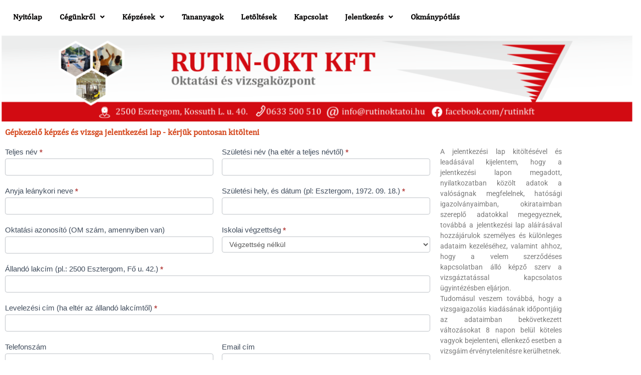

--- FILE ---
content_type: text/html; charset=UTF-8
request_url: https://rutinoktatoi.hu/jelentkezesi-gkez/
body_size: 16034
content:
<!DOCTYPE html>
<html lang="hu">
<head>
	<meta charset="UTF-8" />
	<meta name="viewport" content="width=device-width, initial-scale=1" />
	<link rel="profile" href="http://gmpg.org/xfn/11" />
	<link rel="pingback" href="https://rutinoktatoi.hu/xmlrpc.php" />
	<title>Jelentkezési lap &#8211; gépkezelő &#8211; Rutin-Okt Kft.</title>
<link rel='preload' href='https://rutinoktatoi.hu/wp-content/uploads/2022/03/rb12.png' as='image' imagesrcset='https://rutinoktatoi.hu/wp-content/uploads/2022/03/rb12.png 2276w, https://rutinoktatoi.hu/wp-content/uploads/2022/03/rb12-300x41.png 300w, https://rutinoktatoi.hu/wp-content/uploads/2022/03/rb12-1024x140.png 1024w, https://rutinoktatoi.hu/wp-content/uploads/2022/03/rb12-768x105.png 768w, https://rutinoktatoi.hu/wp-content/uploads/2022/03/rb12-1536x210.png 1536w, https://rutinoktatoi.hu/wp-content/uploads/2022/03/rb12-2048x280.png 2048w, https://rutinoktatoi.hu/wp-content/uploads/2022/03/rb12-500x68.png 500w, https://rutinoktatoi.hu/wp-content/uploads/2022/03/rb12-800x109.png 800w, https://rutinoktatoi.hu/wp-content/uploads/2022/03/rb12-1280x175.png 1280w, https://rutinoktatoi.hu/wp-content/uploads/2022/03/rb12-1920x262.png 1920w' imagesizes='(max-width: 2276px) 100vw, 2276px' />

<meta name='robots' content='max-image-preview:large' />
<link rel="alternate" title="oEmbed (JSON)" type="application/json+oembed" href="https://rutinoktatoi.hu/wp-json/oembed/1.0/embed?url=https%3A%2F%2Frutinoktatoi.hu%2Fjelentkezesi-gkez%2F" />
<link rel="alternate" title="oEmbed (XML)" type="text/xml+oembed" href="https://rutinoktatoi.hu/wp-json/oembed/1.0/embed?url=https%3A%2F%2Frutinoktatoi.hu%2Fjelentkezesi-gkez%2F&#038;format=xml" />
<style id='wp-img-auto-sizes-contain-inline-css' type='text/css'>img:is([sizes=auto i],[sizes^="auto," i]){contain-intrinsic-size:3000px 1500px}
/*# sourceURL=wp-img-auto-sizes-contain-inline-css */</style>
<link rel='stylesheet' id='formidable-css' href='https://rutinoktatoi.hu/wp-content/cache/flying-press/97161065499d.formidableforms.css' type='text/css' media='all' />
<link rel='stylesheet' id='hfe-widgets-style-css' href='https://rutinoktatoi.hu/wp-content/cache/flying-press/993387aae0b0.frontend.css' type='text/css' media='all' />
<style id='classic-theme-styles-inline-css' type='text/css'>/*! This file is auto-generated */
.wp-block-button__link{color:#fff;background-color:#32373c;border-radius:9999px;box-shadow:none;text-decoration:none;padding:calc(.667em + 2px) calc(1.333em + 2px);font-size:1.125em}.wp-block-file__button{background:#32373c;color:#fff;text-decoration:none}
/*# sourceURL=/wp-includes/css/classic-themes.min.css */</style>
<style id='global-styles-inline-css' type='text/css'>:root{--wp--preset--aspect-ratio--square: 1;--wp--preset--aspect-ratio--4-3: 4/3;--wp--preset--aspect-ratio--3-4: 3/4;--wp--preset--aspect-ratio--3-2: 3/2;--wp--preset--aspect-ratio--2-3: 2/3;--wp--preset--aspect-ratio--16-9: 16/9;--wp--preset--aspect-ratio--9-16: 9/16;--wp--preset--color--black: #000000;--wp--preset--color--cyan-bluish-gray: #abb8c3;--wp--preset--color--white: #ffffff;--wp--preset--color--pale-pink: #f78da7;--wp--preset--color--vivid-red: #cf2e2e;--wp--preset--color--luminous-vivid-orange: #ff6900;--wp--preset--color--luminous-vivid-amber: #fcb900;--wp--preset--color--light-green-cyan: #7bdcb5;--wp--preset--color--vivid-green-cyan: #00d084;--wp--preset--color--pale-cyan-blue: #8ed1fc;--wp--preset--color--vivid-cyan-blue: #0693e3;--wp--preset--color--vivid-purple: #9b51e0;--wp--preset--gradient--vivid-cyan-blue-to-vivid-purple: linear-gradient(135deg,rgb(6,147,227) 0%,rgb(155,81,224) 100%);--wp--preset--gradient--light-green-cyan-to-vivid-green-cyan: linear-gradient(135deg,rgb(122,220,180) 0%,rgb(0,208,130) 100%);--wp--preset--gradient--luminous-vivid-amber-to-luminous-vivid-orange: linear-gradient(135deg,rgb(252,185,0) 0%,rgb(255,105,0) 100%);--wp--preset--gradient--luminous-vivid-orange-to-vivid-red: linear-gradient(135deg,rgb(255,105,0) 0%,rgb(207,46,46) 100%);--wp--preset--gradient--very-light-gray-to-cyan-bluish-gray: linear-gradient(135deg,rgb(238,238,238) 0%,rgb(169,184,195) 100%);--wp--preset--gradient--cool-to-warm-spectrum: linear-gradient(135deg,rgb(74,234,220) 0%,rgb(151,120,209) 20%,rgb(207,42,186) 40%,rgb(238,44,130) 60%,rgb(251,105,98) 80%,rgb(254,248,76) 100%);--wp--preset--gradient--blush-light-purple: linear-gradient(135deg,rgb(255,206,236) 0%,rgb(152,150,240) 100%);--wp--preset--gradient--blush-bordeaux: linear-gradient(135deg,rgb(254,205,165) 0%,rgb(254,45,45) 50%,rgb(107,0,62) 100%);--wp--preset--gradient--luminous-dusk: linear-gradient(135deg,rgb(255,203,112) 0%,rgb(199,81,192) 50%,rgb(65,88,208) 100%);--wp--preset--gradient--pale-ocean: linear-gradient(135deg,rgb(255,245,203) 0%,rgb(182,227,212) 50%,rgb(51,167,181) 100%);--wp--preset--gradient--electric-grass: linear-gradient(135deg,rgb(202,248,128) 0%,rgb(113,206,126) 100%);--wp--preset--gradient--midnight: linear-gradient(135deg,rgb(2,3,129) 0%,rgb(40,116,252) 100%);--wp--preset--font-size--small: 13px;--wp--preset--font-size--medium: 20px;--wp--preset--font-size--large: 36px;--wp--preset--font-size--x-large: 42px;--wp--preset--spacing--20: 0.44rem;--wp--preset--spacing--30: 0.67rem;--wp--preset--spacing--40: 1rem;--wp--preset--spacing--50: 1.5rem;--wp--preset--spacing--60: 2.25rem;--wp--preset--spacing--70: 3.38rem;--wp--preset--spacing--80: 5.06rem;--wp--preset--shadow--natural: 6px 6px 9px rgba(0, 0, 0, 0.2);--wp--preset--shadow--deep: 12px 12px 50px rgba(0, 0, 0, 0.4);--wp--preset--shadow--sharp: 6px 6px 0px rgba(0, 0, 0, 0.2);--wp--preset--shadow--outlined: 6px 6px 0px -3px rgb(255, 255, 255), 6px 6px rgb(0, 0, 0);--wp--preset--shadow--crisp: 6px 6px 0px rgb(0, 0, 0);}:where(.is-layout-flex){gap: 0.5em;}:where(.is-layout-grid){gap: 0.5em;}body .is-layout-flex{display: flex;}.is-layout-flex{flex-wrap: wrap;align-items: center;}.is-layout-flex > :is(*, div){margin: 0;}body .is-layout-grid{display: grid;}.is-layout-grid > :is(*, div){margin: 0;}:where(.wp-block-columns.is-layout-flex){gap: 2em;}:where(.wp-block-columns.is-layout-grid){gap: 2em;}:where(.wp-block-post-template.is-layout-flex){gap: 1.25em;}:where(.wp-block-post-template.is-layout-grid){gap: 1.25em;}.has-black-color{color: var(--wp--preset--color--black) !important;}.has-cyan-bluish-gray-color{color: var(--wp--preset--color--cyan-bluish-gray) !important;}.has-white-color{color: var(--wp--preset--color--white) !important;}.has-pale-pink-color{color: var(--wp--preset--color--pale-pink) !important;}.has-vivid-red-color{color: var(--wp--preset--color--vivid-red) !important;}.has-luminous-vivid-orange-color{color: var(--wp--preset--color--luminous-vivid-orange) !important;}.has-luminous-vivid-amber-color{color: var(--wp--preset--color--luminous-vivid-amber) !important;}.has-light-green-cyan-color{color: var(--wp--preset--color--light-green-cyan) !important;}.has-vivid-green-cyan-color{color: var(--wp--preset--color--vivid-green-cyan) !important;}.has-pale-cyan-blue-color{color: var(--wp--preset--color--pale-cyan-blue) !important;}.has-vivid-cyan-blue-color{color: var(--wp--preset--color--vivid-cyan-blue) !important;}.has-vivid-purple-color{color: var(--wp--preset--color--vivid-purple) !important;}.has-black-background-color{background-color: var(--wp--preset--color--black) !important;}.has-cyan-bluish-gray-background-color{background-color: var(--wp--preset--color--cyan-bluish-gray) !important;}.has-white-background-color{background-color: var(--wp--preset--color--white) !important;}.has-pale-pink-background-color{background-color: var(--wp--preset--color--pale-pink) !important;}.has-vivid-red-background-color{background-color: var(--wp--preset--color--vivid-red) !important;}.has-luminous-vivid-orange-background-color{background-color: var(--wp--preset--color--luminous-vivid-orange) !important;}.has-luminous-vivid-amber-background-color{background-color: var(--wp--preset--color--luminous-vivid-amber) !important;}.has-light-green-cyan-background-color{background-color: var(--wp--preset--color--light-green-cyan) !important;}.has-vivid-green-cyan-background-color{background-color: var(--wp--preset--color--vivid-green-cyan) !important;}.has-pale-cyan-blue-background-color{background-color: var(--wp--preset--color--pale-cyan-blue) !important;}.has-vivid-cyan-blue-background-color{background-color: var(--wp--preset--color--vivid-cyan-blue) !important;}.has-vivid-purple-background-color{background-color: var(--wp--preset--color--vivid-purple) !important;}.has-black-border-color{border-color: var(--wp--preset--color--black) !important;}.has-cyan-bluish-gray-border-color{border-color: var(--wp--preset--color--cyan-bluish-gray) !important;}.has-white-border-color{border-color: var(--wp--preset--color--white) !important;}.has-pale-pink-border-color{border-color: var(--wp--preset--color--pale-pink) !important;}.has-vivid-red-border-color{border-color: var(--wp--preset--color--vivid-red) !important;}.has-luminous-vivid-orange-border-color{border-color: var(--wp--preset--color--luminous-vivid-orange) !important;}.has-luminous-vivid-amber-border-color{border-color: var(--wp--preset--color--luminous-vivid-amber) !important;}.has-light-green-cyan-border-color{border-color: var(--wp--preset--color--light-green-cyan) !important;}.has-vivid-green-cyan-border-color{border-color: var(--wp--preset--color--vivid-green-cyan) !important;}.has-pale-cyan-blue-border-color{border-color: var(--wp--preset--color--pale-cyan-blue) !important;}.has-vivid-cyan-blue-border-color{border-color: var(--wp--preset--color--vivid-cyan-blue) !important;}.has-vivid-purple-border-color{border-color: var(--wp--preset--color--vivid-purple) !important;}.has-vivid-cyan-blue-to-vivid-purple-gradient-background{background: var(--wp--preset--gradient--vivid-cyan-blue-to-vivid-purple) !important;}.has-light-green-cyan-to-vivid-green-cyan-gradient-background{background: var(--wp--preset--gradient--light-green-cyan-to-vivid-green-cyan) !important;}.has-luminous-vivid-amber-to-luminous-vivid-orange-gradient-background{background: var(--wp--preset--gradient--luminous-vivid-amber-to-luminous-vivid-orange) !important;}.has-luminous-vivid-orange-to-vivid-red-gradient-background{background: var(--wp--preset--gradient--luminous-vivid-orange-to-vivid-red) !important;}.has-very-light-gray-to-cyan-bluish-gray-gradient-background{background: var(--wp--preset--gradient--very-light-gray-to-cyan-bluish-gray) !important;}.has-cool-to-warm-spectrum-gradient-background{background: var(--wp--preset--gradient--cool-to-warm-spectrum) !important;}.has-blush-light-purple-gradient-background{background: var(--wp--preset--gradient--blush-light-purple) !important;}.has-blush-bordeaux-gradient-background{background: var(--wp--preset--gradient--blush-bordeaux) !important;}.has-luminous-dusk-gradient-background{background: var(--wp--preset--gradient--luminous-dusk) !important;}.has-pale-ocean-gradient-background{background: var(--wp--preset--gradient--pale-ocean) !important;}.has-electric-grass-gradient-background{background: var(--wp--preset--gradient--electric-grass) !important;}.has-midnight-gradient-background{background: var(--wp--preset--gradient--midnight) !important;}.has-small-font-size{font-size: var(--wp--preset--font-size--small) !important;}.has-medium-font-size{font-size: var(--wp--preset--font-size--medium) !important;}.has-large-font-size{font-size: var(--wp--preset--font-size--large) !important;}.has-x-large-font-size{font-size: var(--wp--preset--font-size--x-large) !important;}
:where(.wp-block-post-template.is-layout-flex){gap: 1.25em;}:where(.wp-block-post-template.is-layout-grid){gap: 1.25em;}
:where(.wp-block-term-template.is-layout-flex){gap: 1.25em;}:where(.wp-block-term-template.is-layout-grid){gap: 1.25em;}
:where(.wp-block-columns.is-layout-flex){gap: 2em;}:where(.wp-block-columns.is-layout-grid){gap: 2em;}
:root :where(.wp-block-pullquote){font-size: 1.5em;line-height: 1.6;}
/*# sourceURL=global-styles-inline-css */</style>
<link rel='stylesheet' id='table-addons-for-elementor-css' href='https://rutinoktatoi.hu/wp-content/cache/flying-press/165542171d29.table-addons-for-elementor-public.css' type='text/css' media='all' />
<link rel='stylesheet' id='uaf_client_css-css' href='https://rutinoktatoi.hu/wp-content/cache/flying-press/5318f60203a1.uaf.css' type='text/css' media='all' />
<link rel='stylesheet' id='hfe-style-css' href='https://rutinoktatoi.hu/wp-content/cache/flying-press/a5bf64d5859e.header-footer-elementor.css' type='text/css' media='all' />
<link rel='stylesheet' id='elementor-frontend-css' href='https://rutinoktatoi.hu/wp-content/cache/flying-press/56191e9cf784.frontend.min.css' type='text/css' media='all' />
<link rel='stylesheet' id='elementor-post-890-css' href='https://rutinoktatoi.hu/wp-content/cache/flying-press/e0ed0980e345.post-890.css' type='text/css' media='all' />
<link rel='stylesheet' id='widget-heading-css' href='https://rutinoktatoi.hu/wp-content/cache/flying-press/c3be9e612baf.widget-heading.min.css' type='text/css' media='all' />
<link rel='stylesheet' id='widget-tabs-css' href='https://rutinoktatoi.hu/wp-content/cache/flying-press/1b86830169a7.widget-tabs.min.css' type='text/css' media='all' />
<link rel='stylesheet' id='elementor-post-2204-css' href='https://rutinoktatoi.hu/wp-content/cache/flying-press/58eb5f3ab0cc.post-2204.css' type='text/css' media='all' />
<link rel='stylesheet' id='elementor-post-891-css' href='https://rutinoktatoi.hu/wp-content/cache/flying-press/dc1d9a88955e.post-891.css' type='text/css' media='all' />
<link rel='stylesheet' id='td-theme-css' href='https://rutinoktatoi.hu/wp-content/cache/flying-press/b7716ed0def4.style.css' type='text/css' media='all' />
<link rel='stylesheet' id='hfe-elementor-icons-css' href='https://rutinoktatoi.hu/wp-content/cache/flying-press/69dd84723487.elementor-icons.min.css' type='text/css' media='all' />
<link rel='stylesheet' id='hfe-icons-list-css' href='https://rutinoktatoi.hu/wp-content/cache/flying-press/1c6df716953f.widget-icon-list.min.css' type='text/css' media='all' />
<link rel='stylesheet' id='hfe-social-icons-css' href='https://rutinoktatoi.hu/wp-content/cache/flying-press/d026a17938c5.widget-social-icons.min.css' type='text/css' media='all' />
<link rel='stylesheet' id='hfe-social-share-icons-brands-css' href='https://rutinoktatoi.hu/wp-content/cache/flying-press/1f1c6abbb54c.brands.css' type='text/css' media='all' />
<link rel='stylesheet' id='hfe-social-share-icons-fontawesome-css' href='https://rutinoktatoi.hu/wp-content/cache/flying-press/aae648ec4102.fontawesome.css' type='text/css' media='all' />
<link rel='stylesheet' id='hfe-nav-menu-icons-css' href='https://rutinoktatoi.hu/wp-content/cache/flying-press/8d37441d69eb.solid.css' type='text/css' media='all' />
<link rel='stylesheet' id='ekit-widget-styles-css' href='https://rutinoktatoi.hu/wp-content/cache/flying-press/ec66d9b998ac.widget-styles.css' type='text/css' media='all' />
<link rel='stylesheet' id='ekit-responsive-css' href='https://rutinoktatoi.hu/wp-content/cache/flying-press/f3d8ff22b7d0.responsive.css' type='text/css' media='all' />
<link rel='stylesheet' id='eael-general-css' href='https://rutinoktatoi.hu/wp-content/cache/flying-press/84e9faf79071.general.min.css' type='text/css' media='all' />
<link rel='stylesheet' id='elementor-gf-local-roboto-css' href='https://rutinoktatoi.hu/wp-content/cache/flying-press/8ce06554ef8f.roboto.css' type='text/css' media='all' />
<link rel='stylesheet' id='elementor-gf-local-robotoslab-css' href='https://rutinoktatoi.hu/wp-content/cache/flying-press/5363a309d3ca.robotoslab.css' type='text/css' media='all' />
<script type="text/javascript" src="https://rutinoktatoi.hu/wp-includes/js/jquery/jquery.min.js?ver=826eb77e86b0" id="jquery-core-js"></script>
<script type="text/javascript" src="https://rutinoktatoi.hu/wp-includes/js/jquery/jquery-migrate.min.js?ver=9ffeb32e2d9e" id="jquery-migrate-js"></script>
<script type="text/javascript" id="jquery-js-after">
/* <![CDATA[ */
!function($){"use strict";$(document).ready(function(){$(this).scrollTop()>100&&$(".hfe-scroll-to-top-wrap").removeClass("hfe-scroll-to-top-hide"),$(window).scroll(function(){$(this).scrollTop()<100?$(".hfe-scroll-to-top-wrap").fadeOut(300):$(".hfe-scroll-to-top-wrap").fadeIn(300)}),$(".hfe-scroll-to-top-wrap").on("click",function(){$("html, body").animate({scrollTop:0},300);return!1})})}(jQuery);
!function($){'use strict';$(document).ready(function(){var bar=$('.hfe-reading-progress-bar');if(!bar.length)return;$(window).on('scroll',function(){var s=$(window).scrollTop(),d=$(document).height()-$(window).height(),p=d? s/d*100:0;bar.css('width',p+'%')});});}(jQuery);
//# sourceURL=jquery-js-after
/* ]]> */
</script>

<!-- Google tag (gtag.js) snippet added by Site Kit -->
<!-- Google Analytics snippet added by Site Kit -->
<script type="text/javascript" src="https://www.googletagmanager.com/gtag/js?id=GT-TNG72C6" id="google_gtagjs-js" async></script>
<script type="text/javascript" id="google_gtagjs-js-after">
/* <![CDATA[ */
window.dataLayer = window.dataLayer || [];function gtag(){dataLayer.push(arguments);}
gtag("set","linker",{"domains":["rutinoktatoi.hu"]});
gtag("js", new Date());
gtag("set", "developer_id.dZTNiMT", true);
gtag("config", "GT-TNG72C6");
//# sourceURL=google_gtagjs-js-after
/* ]]> */
</script>
<link rel="https://api.w.org/" href="https://rutinoktatoi.hu/wp-json/" /><link rel="alternate" title="JSON" type="application/json" href="https://rutinoktatoi.hu/wp-json/wp/v2/pages/2204" /><link rel="EditURI" type="application/rsd+xml" title="RSD" href="https://rutinoktatoi.hu/xmlrpc.php?rsd" />
<meta name="generator" content="WordPress 6.9" />
<link rel="canonical" href="https://rutinoktatoi.hu/jelentkezesi-gkez/" />
<link rel='shortlink' href='https://rutinoktatoi.hu/?p=2204' />
<meta name="generator" content="Site Kit by Google 1.170.0" /><script>document.documentElement.className += " js";</script>
<meta name="generator" content="Elementor 3.34.2; features: e_font_icon_svg, additional_custom_breakpoints; settings: css_print_method-external, google_font-enabled, font_display-auto">
			<style>.e-con.e-parent:nth-of-type(n+4):not(.e-lazyloaded):not(.e-no-lazyload),
				.e-con.e-parent:nth-of-type(n+4):not(.e-lazyloaded):not(.e-no-lazyload) * {
					background-image: none !important;
				}
				@media screen and (max-height: 1024px) {
					.e-con.e-parent:nth-of-type(n+3):not(.e-lazyloaded):not(.e-no-lazyload),
					.e-con.e-parent:nth-of-type(n+3):not(.e-lazyloaded):not(.e-no-lazyload) * {
						background-image: none !important;
					}
				}
				@media screen and (max-height: 640px) {
					.e-con.e-parent:nth-of-type(n+2):not(.e-lazyloaded):not(.e-no-lazyload),
					.e-con.e-parent:nth-of-type(n+2):not(.e-lazyloaded):not(.e-no-lazyload) * {
						background-image: none !important;
					}
				}</style>
			<link rel="icon" href="https://rutinoktatoi.hu/wp-content/uploads/2022/03/cropped-fav-32x32.png" sizes="32x32" />
<link rel="icon" href="https://rutinoktatoi.hu/wp-content/uploads/2022/03/cropped-fav-192x192.png" sizes="192x192" />
<link rel="apple-touch-icon" href="https://rutinoktatoi.hu/wp-content/uploads/2022/03/cropped-fav-180x180.png" />
<meta name="msapplication-TileImage" content="https://rutinoktatoi.hu/wp-content/uploads/2022/03/cropped-fav-270x270.png" />
</head>

<body class="wp-singular page-template page-template-elementor_header_footer page page-id-2204 wp-theme-Newspaper ehf-header ehf-footer ehf-template-Newspaper ehf-stylesheet-Newspaper elementor-default elementor-template-full-width elementor-kit-890 elementor-page elementor-page-2204">
<div id="page" class="hfeed site">

		<header id="masthead" itemscope="itemscope" itemtype="https://schema.org/WPHeader">
			<p class="main-title bhf-hidden" itemprop="headline"><a href="https://rutinoktatoi.hu" title="Rutin-Okt Kft." rel="home">Rutin-Okt Kft.</a></p>
					<div data-elementor-type="wp-post" data-elementor-id="891" class="elementor elementor-891">
						<section class="elementor-section elementor-top-section elementor-element elementor-element-212ef0b elementor-section-boxed elementor-section-height-default elementor-section-height-default" data-id="212ef0b" data-element_type="section" data-settings="{&quot;background_background&quot;:&quot;classic&quot;}">
						<div class="elementor-container elementor-column-gap-default">
					<div class="elementor-column elementor-col-100 elementor-top-column elementor-element elementor-element-5e82bf0" data-id="5e82bf0" data-element_type="column">
			<div class="elementor-widget-wrap elementor-element-populated">
						<div class="elementor-element elementor-element-8a4791e hfe-nav-menu__align-left hfe-submenu-icon-arrow hfe-submenu-animation-none hfe-link-redirect-child hfe-nav-menu__breakpoint-tablet elementor-widget elementor-widget-navigation-menu" data-id="8a4791e" data-element_type="widget" data-settings="{&quot;padding_horizontal_menu_item&quot;:{&quot;unit&quot;:&quot;px&quot;,&quot;size&quot;:16,&quot;sizes&quot;:[]},&quot;padding_vertical_menu_item&quot;:{&quot;unit&quot;:&quot;px&quot;,&quot;size&quot;:16,&quot;sizes&quot;:[]},&quot;menu_space_between&quot;:{&quot;unit&quot;:&quot;px&quot;,&quot;size&quot;:3,&quot;sizes&quot;:[]},&quot;padding_horizontal_menu_item_tablet&quot;:{&quot;unit&quot;:&quot;px&quot;,&quot;size&quot;:&quot;&quot;,&quot;sizes&quot;:[]},&quot;padding_horizontal_menu_item_mobile&quot;:{&quot;unit&quot;:&quot;px&quot;,&quot;size&quot;:&quot;&quot;,&quot;sizes&quot;:[]},&quot;padding_vertical_menu_item_tablet&quot;:{&quot;unit&quot;:&quot;px&quot;,&quot;size&quot;:&quot;&quot;,&quot;sizes&quot;:[]},&quot;padding_vertical_menu_item_mobile&quot;:{&quot;unit&quot;:&quot;px&quot;,&quot;size&quot;:&quot;&quot;,&quot;sizes&quot;:[]},&quot;menu_space_between_tablet&quot;:{&quot;unit&quot;:&quot;px&quot;,&quot;size&quot;:&quot;&quot;,&quot;sizes&quot;:[]},&quot;menu_space_between_mobile&quot;:{&quot;unit&quot;:&quot;px&quot;,&quot;size&quot;:&quot;&quot;,&quot;sizes&quot;:[]},&quot;menu_row_space&quot;:{&quot;unit&quot;:&quot;px&quot;,&quot;size&quot;:&quot;&quot;,&quot;sizes&quot;:[]},&quot;menu_row_space_tablet&quot;:{&quot;unit&quot;:&quot;px&quot;,&quot;size&quot;:&quot;&quot;,&quot;sizes&quot;:[]},&quot;menu_row_space_mobile&quot;:{&quot;unit&quot;:&quot;px&quot;,&quot;size&quot;:&quot;&quot;,&quot;sizes&quot;:[]},&quot;dropdown_border_radius&quot;:{&quot;unit&quot;:&quot;px&quot;,&quot;top&quot;:&quot;&quot;,&quot;right&quot;:&quot;&quot;,&quot;bottom&quot;:&quot;&quot;,&quot;left&quot;:&quot;&quot;,&quot;isLinked&quot;:true},&quot;dropdown_border_radius_tablet&quot;:{&quot;unit&quot;:&quot;px&quot;,&quot;top&quot;:&quot;&quot;,&quot;right&quot;:&quot;&quot;,&quot;bottom&quot;:&quot;&quot;,&quot;left&quot;:&quot;&quot;,&quot;isLinked&quot;:true},&quot;dropdown_border_radius_mobile&quot;:{&quot;unit&quot;:&quot;px&quot;,&quot;top&quot;:&quot;&quot;,&quot;right&quot;:&quot;&quot;,&quot;bottom&quot;:&quot;&quot;,&quot;left&quot;:&quot;&quot;,&quot;isLinked&quot;:true},&quot;width_dropdown_item&quot;:{&quot;unit&quot;:&quot;px&quot;,&quot;size&quot;:&quot;220&quot;,&quot;sizes&quot;:[]},&quot;width_dropdown_item_tablet&quot;:{&quot;unit&quot;:&quot;px&quot;,&quot;size&quot;:&quot;&quot;,&quot;sizes&quot;:[]},&quot;width_dropdown_item_mobile&quot;:{&quot;unit&quot;:&quot;px&quot;,&quot;size&quot;:&quot;&quot;,&quot;sizes&quot;:[]},&quot;padding_horizontal_dropdown_item&quot;:{&quot;unit&quot;:&quot;px&quot;,&quot;size&quot;:&quot;&quot;,&quot;sizes&quot;:[]},&quot;padding_horizontal_dropdown_item_tablet&quot;:{&quot;unit&quot;:&quot;px&quot;,&quot;size&quot;:&quot;&quot;,&quot;sizes&quot;:[]},&quot;padding_horizontal_dropdown_item_mobile&quot;:{&quot;unit&quot;:&quot;px&quot;,&quot;size&quot;:&quot;&quot;,&quot;sizes&quot;:[]},&quot;padding_vertical_dropdown_item&quot;:{&quot;unit&quot;:&quot;px&quot;,&quot;size&quot;:15,&quot;sizes&quot;:[]},&quot;padding_vertical_dropdown_item_tablet&quot;:{&quot;unit&quot;:&quot;px&quot;,&quot;size&quot;:&quot;&quot;,&quot;sizes&quot;:[]},&quot;padding_vertical_dropdown_item_mobile&quot;:{&quot;unit&quot;:&quot;px&quot;,&quot;size&quot;:&quot;&quot;,&quot;sizes&quot;:[]},&quot;distance_from_menu&quot;:{&quot;unit&quot;:&quot;px&quot;,&quot;size&quot;:&quot;&quot;,&quot;sizes&quot;:[]},&quot;distance_from_menu_tablet&quot;:{&quot;unit&quot;:&quot;px&quot;,&quot;size&quot;:&quot;&quot;,&quot;sizes&quot;:[]},&quot;distance_from_menu_mobile&quot;:{&quot;unit&quot;:&quot;px&quot;,&quot;size&quot;:&quot;&quot;,&quot;sizes&quot;:[]},&quot;toggle_size&quot;:{&quot;unit&quot;:&quot;px&quot;,&quot;size&quot;:&quot;&quot;,&quot;sizes&quot;:[]},&quot;toggle_size_tablet&quot;:{&quot;unit&quot;:&quot;px&quot;,&quot;size&quot;:&quot;&quot;,&quot;sizes&quot;:[]},&quot;toggle_size_mobile&quot;:{&quot;unit&quot;:&quot;px&quot;,&quot;size&quot;:&quot;&quot;,&quot;sizes&quot;:[]},&quot;toggle_border_width&quot;:{&quot;unit&quot;:&quot;px&quot;,&quot;size&quot;:&quot;&quot;,&quot;sizes&quot;:[]},&quot;toggle_border_width_tablet&quot;:{&quot;unit&quot;:&quot;px&quot;,&quot;size&quot;:&quot;&quot;,&quot;sizes&quot;:[]},&quot;toggle_border_width_mobile&quot;:{&quot;unit&quot;:&quot;px&quot;,&quot;size&quot;:&quot;&quot;,&quot;sizes&quot;:[]},&quot;toggle_border_radius&quot;:{&quot;unit&quot;:&quot;px&quot;,&quot;size&quot;:&quot;&quot;,&quot;sizes&quot;:[]},&quot;toggle_border_radius_tablet&quot;:{&quot;unit&quot;:&quot;px&quot;,&quot;size&quot;:&quot;&quot;,&quot;sizes&quot;:[]},&quot;toggle_border_radius_mobile&quot;:{&quot;unit&quot;:&quot;px&quot;,&quot;size&quot;:&quot;&quot;,&quot;sizes&quot;:[]}}" data-widget_type="navigation-menu.default">
				<div class="elementor-widget-container">
								<div class="hfe-nav-menu hfe-layout-horizontal hfe-nav-menu-layout horizontal hfe-pointer__none" data-layout="horizontal">
				<div role="button" class="hfe-nav-menu__toggle elementor-clickable" tabindex="0" aria-label="Menu Toggle">
					<span class="screen-reader-text">Menu</span>
					<div class="hfe-nav-menu-icon">
						<svg aria-hidden="true"  class="e-font-icon-svg e-fas-align-justify" viewBox="0 0 448 512" xmlns="http://www.w3.org/2000/svg"><path d="M432 416H16a16 16 0 0 0-16 16v32a16 16 0 0 0 16 16h416a16 16 0 0 0 16-16v-32a16 16 0 0 0-16-16zm0-128H16a16 16 0 0 0-16 16v32a16 16 0 0 0 16 16h416a16 16 0 0 0 16-16v-32a16 16 0 0 0-16-16zm0-128H16a16 16 0 0 0-16 16v32a16 16 0 0 0 16 16h416a16 16 0 0 0 16-16v-32a16 16 0 0 0-16-16zm0-128H16A16 16 0 0 0 0 48v32a16 16 0 0 0 16 16h416a16 16 0 0 0 16-16V48a16 16 0 0 0-16-16z"></path></svg>					</div>
				</div>
				<nav class="hfe-nav-menu__layout-horizontal hfe-nav-menu__submenu-arrow" data-toggle-icon="&lt;svg aria-hidden=&quot;true&quot; tabindex=&quot;0&quot; class=&quot;e-font-icon-svg e-fas-align-justify&quot; viewBox=&quot;0 0 448 512&quot; xmlns=&quot;http://www.w3.org/2000/svg&quot;&gt;&lt;path d=&quot;M432 416H16a16 16 0 0 0-16 16v32a16 16 0 0 0 16 16h416a16 16 0 0 0 16-16v-32a16 16 0 0 0-16-16zm0-128H16a16 16 0 0 0-16 16v32a16 16 0 0 0 16 16h416a16 16 0 0 0 16-16v-32a16 16 0 0 0-16-16zm0-128H16a16 16 0 0 0-16 16v32a16 16 0 0 0 16 16h416a16 16 0 0 0 16-16v-32a16 16 0 0 0-16-16zm0-128H16A16 16 0 0 0 0 48v32a16 16 0 0 0 16 16h416a16 16 0 0 0 16-16V48a16 16 0 0 0-16-16z&quot;&gt;&lt;/path&gt;&lt;/svg&gt;" data-close-icon="&lt;svg aria-hidden=&quot;true&quot; tabindex=&quot;0&quot; class=&quot;e-font-icon-svg e-far-window-close&quot; viewBox=&quot;0 0 512 512&quot; xmlns=&quot;http://www.w3.org/2000/svg&quot;&gt;&lt;path d=&quot;M464 32H48C21.5 32 0 53.5 0 80v352c0 26.5 21.5 48 48 48h416c26.5 0 48-21.5 48-48V80c0-26.5-21.5-48-48-48zm0 394c0 3.3-2.7 6-6 6H54c-3.3 0-6-2.7-6-6V86c0-3.3 2.7-6 6-6h404c3.3 0 6 2.7 6 6v340zM356.5 194.6L295.1 256l61.4 61.4c4.6 4.6 4.6 12.1 0 16.8l-22.3 22.3c-4.6 4.6-12.1 4.6-16.8 0L256 295.1l-61.4 61.4c-4.6 4.6-12.1 4.6-16.8 0l-22.3-22.3c-4.6-4.6-4.6-12.1 0-16.8l61.4-61.4-61.4-61.4c-4.6-4.6-4.6-12.1 0-16.8l22.3-22.3c4.6-4.6 12.1-4.6 16.8 0l61.4 61.4 61.4-61.4c4.6-4.6 12.1-4.6 16.8 0l22.3 22.3c4.7 4.6 4.7 12.1 0 16.8z&quot;&gt;&lt;/path&gt;&lt;/svg&gt;" data-full-width="yes">
					<ul id="menu-1-8a4791e" class="hfe-nav-menu"><li id="menu-item-1149" class="menu-item menu-item-type-post_type menu-item-object-page menu-item-home parent hfe-creative-menu"><a href="https://rutinoktatoi.hu/" class = "hfe-menu-item">Nyitólap</a></li>
<li id="menu-item-609" class="menu-item menu-item-type-post_type menu-item-object-page menu-item-home menu-item-has-children parent hfe-has-submenu hfe-creative-menu"><div class="hfe-has-submenu-container" tabindex="0" role="button" aria-haspopup="true" aria-expanded="false"><a href="https://rutinoktatoi.hu/" class = "hfe-menu-item">Cégünkről<span class='hfe-menu-toggle sub-arrow hfe-menu-child-0'><i class='fa'></i></span></a></div>
<ul class="sub-menu">
	<li id="menu-item-674" class="menu-item menu-item-type-post_type menu-item-object-page hfe-creative-menu"><a href="https://rutinoktatoi.hu/cegunkrol/" class = "hfe-sub-menu-item">Cégünkről</a></li>
	<li id="menu-item-860" class="menu-item menu-item-type-post_type menu-item-object-page hfe-creative-menu"><a href="https://rutinoktatoi.hu/munkatarsaink/" class = "hfe-sub-menu-item">Munkatársaink</a></li>
	<li id="menu-item-1128" class="menu-item menu-item-type-post_type menu-item-object-page hfe-creative-menu"><a href="https://rutinoktatoi.hu/europass/" class = "hfe-sub-menu-item">Europass</a></li>
	<li id="menu-item-1965" class="menu-item menu-item-type-post_type menu-item-object-page hfe-creative-menu"><a href="https://rutinoktatoi.hu/panaszkezeles/" class = "hfe-sub-menu-item">Panaszkezelés</a></li>
	<li id="menu-item-691" class="menu-item menu-item-type-post_type menu-item-object-page hfe-creative-menu"><a href="https://rutinoktatoi.hu/minosegpolitika/" class = "hfe-sub-menu-item">Minőségpolitika</a></li>
</ul>
</li>
<li id="menu-item-2216" class="menu-item menu-item-type-custom menu-item-object-custom menu-item-has-children parent hfe-has-submenu hfe-creative-menu"><div class="hfe-has-submenu-container" tabindex="0" role="button" aria-haspopup="true" aria-expanded="false"><a href="#" class = "hfe-menu-item">Képzések<span class='hfe-menu-toggle sub-arrow hfe-menu-child-0'><i class='fa'></i></span></a></div>
<ul class="sub-menu">
	<li id="menu-item-2217" class="menu-item menu-item-type-post_type menu-item-object-page hfe-creative-menu"><a href="https://rutinoktatoi.hu/a-kateg/" class = "hfe-sub-menu-item">“A” Kategória</a></li>
	<li id="menu-item-2218" class="menu-item menu-item-type-post_type menu-item-object-page hfe-creative-menu"><a href="https://rutinoktatoi.hu/am-kategoria/" class = "hfe-sub-menu-item">“AM” Kategória</a></li>
	<li id="menu-item-2219" class="menu-item menu-item-type-post_type menu-item-object-page hfe-creative-menu"><a href="https://rutinoktatoi.hu/b-kategoria/" class = "hfe-sub-menu-item">“B” Kategória</a></li>
	<li id="menu-item-2928" class="menu-item menu-item-type-post_type menu-item-object-page hfe-creative-menu"><a href="https://rutinoktatoi.hu/c-kategoria/" class = "hfe-sub-menu-item">„C” kategória</a></li>
	<li id="menu-item-3269" class="menu-item menu-item-type-post_type menu-item-object-page hfe-creative-menu"><a href="https://rutinoktatoi.hu/c-ce-kombinalt-kategoria/" class = "hfe-sub-menu-item">„C + CE kombinált” kategória</a></li>
	<li id="menu-item-3275" class="menu-item menu-item-type-post_type menu-item-object-page hfe-creative-menu"><a href="https://rutinoktatoi.hu/ce-kategoria/" class = "hfe-sub-menu-item">CE kategória</a></li>
	<li id="menu-item-3262" class="menu-item menu-item-type-post_type menu-item-object-page hfe-creative-menu"><a href="https://rutinoktatoi.hu/manikuros-es-koromdizajner/" class = "hfe-sub-menu-item">Manikűrös és körömdizájner</a></li>
	<li id="menu-item-2221" class="menu-item menu-item-type-post_type menu-item-object-page hfe-creative-menu"><a href="https://rutinoktatoi.hu/gepkezelo-kepzes/" class = "hfe-sub-menu-item">Gépkezelő képzés</a></li>
	<li id="menu-item-2222" class="menu-item menu-item-type-post_type menu-item-object-page hfe-creative-menu"><a href="https://rutinoktatoi.hu/gki-kepzes/" class = "hfe-sub-menu-item">GKI képzés</a></li>
	<li id="menu-item-2226" class="menu-item menu-item-type-post_type menu-item-object-page hfe-creative-menu"><a href="https://rutinoktatoi.hu/tuzvedelmi-szakvizsga/" class = "hfe-sub-menu-item">Tűzvédelmi szakvizsgára felkészítő tanfolyam</a></li>
	<li id="menu-item-2518" class="menu-item menu-item-type-post_type menu-item-object-page hfe-creative-menu"><a href="https://rutinoktatoi.hu/arufuvarozo-vallalkozo-szaktanfolyam/" class = "hfe-sub-menu-item">Árufuvarozó vállalkozó szaktanfolyam</a></li>
	<li id="menu-item-2519" class="menu-item menu-item-type-post_type menu-item-object-page hfe-creative-menu"><a href="https://rutinoktatoi.hu/munkahelyi-elsosegelynyujto-tanfolyam/" class = "hfe-sub-menu-item">Munkahelyi elsősegélynyújtó tanfolyam</a></li>
	<li id="menu-item-2225" class="menu-item menu-item-type-post_type menu-item-object-page hfe-creative-menu"><a href="https://rutinoktatoi.hu/toltoallomas-kezelo/" class = "hfe-sub-menu-item">Töltőállomás-kezelő</a></li>
	<li id="menu-item-2220" class="menu-item menu-item-type-post_type menu-item-object-page hfe-creative-menu"><a href="https://rutinoktatoi.hu/adr-1-3-fejezete-szerinti-kepzes/" class = "hfe-sub-menu-item">ADR 1.3. fejezete szerinti képzés</a></li>
	<li id="menu-item-2223" class="menu-item menu-item-type-post_type menu-item-object-page hfe-creative-menu"><a href="https://rutinoktatoi.hu/hatekony-kommunikacio/" class = "hfe-sub-menu-item">Hatékony kommunikáció</a></li>
	<li id="menu-item-2224" class="menu-item menu-item-type-post_type menu-item-object-page hfe-creative-menu"><a href="https://rutinoktatoi.hu/teherkotozo/" class = "hfe-sub-menu-item">Teherkötöző</a></li>
	<li id="menu-item-2520" class="menu-item menu-item-type-post_type menu-item-object-page hfe-creative-menu"><a href="https://rutinoktatoi.hu/minositett-hegeszto/" class = "hfe-sub-menu-item">Minősített hegesztő</a></li>
</ul>
</li>
<li id="menu-item-1473" class="menu-item menu-item-type-post_type menu-item-object-post parent hfe-creative-menu"><a href="https://rutinoktatoi.hu/2022/03/22/tananyagok/" class = "hfe-menu-item">Tananyagok</a></li>
<li id="menu-item-1474" class="menu-item menu-item-type-post_type menu-item-object-page parent hfe-creative-menu"><a href="https://rutinoktatoi.hu/letoltesek/" class = "hfe-menu-item">Letöltések</a></li>
<li id="menu-item-1293" class="menu-item menu-item-type-post_type menu-item-object-page parent hfe-creative-menu"><a href="https://rutinoktatoi.hu/kapcsolat/" class = "hfe-menu-item">Kapcsolat</a></li>
<li id="menu-item-2112" class="menu-item menu-item-type-custom menu-item-object-custom current-menu-ancestor current-menu-parent menu-item-has-children parent hfe-has-submenu hfe-creative-menu"><div class="hfe-has-submenu-container" tabindex="0" role="button" aria-haspopup="true" aria-expanded="false"><a href="#" class = "hfe-menu-item">Jelentkezés<span class='hfe-menu-toggle sub-arrow hfe-menu-child-0'><i class='fa'></i></span></a></div>
<ul class="sub-menu">
	<li id="menu-item-859" class="menu-item menu-item-type-post_type menu-item-object-page hfe-creative-menu"><a href="https://rutinoktatoi.hu/jelentkezes-gv/" class = "hfe-sub-menu-item">Jelentkezési lap – gépjármű vezető</a></li>
	<li id="menu-item-2209" class="menu-item menu-item-type-post_type menu-item-object-page current-menu-item page_item page-item-2204 current_page_item hfe-creative-menu"><a href="https://rutinoktatoi.hu/jelentkezesi-gkez/" class = "hfe-sub-menu-item hfe-sub-menu-item-active">Jelentkezési lap – gépkezelő</a></li>
</ul>
</li>
<li id="menu-item-1083" class="menu-item menu-item-type-post_type menu-item-object-page parent hfe-creative-menu"><a href="https://rutinoktatoi.hu/okmanypotlas/" class = "hfe-menu-item">Okmánypótlás</a></li>
</ul> 
				</nav>
			</div>
							</div>
				</div>
					</div>
		</div>
					</div>
		</section>
				<section class="elementor-section elementor-top-section elementor-element elementor-element-8d93448 elementor-section-full_width elementor-section-height-default elementor-section-height-default" data-id="8d93448" data-element_type="section" data-settings="{&quot;background_background&quot;:&quot;classic&quot;}">
							<div class="elementor-background-overlay"></div>
							<div class="elementor-container elementor-column-gap-default">
					<div class="elementor-column elementor-col-100 elementor-top-column elementor-element elementor-element-b8d8783" data-id="b8d8783" data-element_type="column">
			<div class="elementor-widget-wrap elementor-element-populated">
						<div class="elementor-element elementor-element-41a8d21 elementor-widget__width-inherit elementor-invisible elementor-widget elementor-widget-image" data-id="41a8d21" data-element_type="widget" data-settings="{&quot;_animation&quot;:&quot;fadeIn&quot;}" data-widget_type="image.default">
																<a href="https://rutinoktatoi.hu/">
							<img fetchpriority="high" width="2276" height="311" src="https://rutinoktatoi.hu/wp-content/uploads/2022/03/rb12.png" class="attachment-full size-full wp-image-1828" alt="" srcset="https://rutinoktatoi.hu/wp-content/uploads/2022/03/rb12.png 2276w, https://rutinoktatoi.hu/wp-content/uploads/2022/03/rb12-300x41.png 300w, https://rutinoktatoi.hu/wp-content/uploads/2022/03/rb12-1024x140.png 1024w, https://rutinoktatoi.hu/wp-content/uploads/2022/03/rb12-768x105.png 768w, https://rutinoktatoi.hu/wp-content/uploads/2022/03/rb12-1536x210.png 1536w, https://rutinoktatoi.hu/wp-content/uploads/2022/03/rb12-2048x280.png 2048w, https://rutinoktatoi.hu/wp-content/uploads/2022/03/rb12-500x68.png 500w, https://rutinoktatoi.hu/wp-content/uploads/2022/03/rb12-800x109.png 800w, https://rutinoktatoi.hu/wp-content/uploads/2022/03/rb12-1280x175.png 1280w, https://rutinoktatoi.hu/wp-content/uploads/2022/03/rb12-1920x262.png 1920w" sizes="(max-width: 2276px) 100vw, 2276px"  loading="eager" decoding="async"/>								</a>
															</div>
					</div>
		</div>
					</div>
		</section>
				</div>
				</header>

			<div data-elementor-type="wp-page" data-elementor-id="2204" class="elementor elementor-2204">
						<section class="elementor-section elementor-top-section elementor-element elementor-element-33fe93ed elementor-section-boxed elementor-section-height-default elementor-section-height-default" data-id="33fe93ed" data-element_type="section">
						<div class="elementor-container elementor-column-gap-default">
					<div class="elementor-column elementor-col-100 elementor-top-column elementor-element elementor-element-2b78ae1f" data-id="2b78ae1f" data-element_type="column">
			<div class="elementor-widget-wrap elementor-element-populated">
						<div class="elementor-element elementor-element-e959301 elementor-widget elementor-widget-heading" data-id="e959301" data-element_type="widget" data-widget_type="heading.default">
					<h2 class="elementor-heading-title elementor-size-default">Gépkezelő képzés és vizsga jelentkezési lap - kérjük pontosan kitölteni</h2>				</div>
					</div>
		</div>
					</div>
		</section>
				<section class="elementor-section elementor-top-section elementor-element elementor-element-dbeb815 elementor-section-boxed elementor-section-height-default elementor-section-height-default" data-id="dbeb815" data-element_type="section">
						<div class="elementor-container elementor-column-gap-default">
					<div class="elementor-column elementor-col-66 elementor-top-column elementor-element elementor-element-682841d" data-id="682841d" data-element_type="column">
			<div class="elementor-widget-wrap elementor-element-populated">
						<div class="elementor-element elementor-element-8322a8b elementor-widget elementor-widget-formidable" data-id="8322a8b" data-element_type="widget" data-widget_type="formidable.default">
				<div class="elementor-widget-container">
					<div class="frm_forms  with_frm_style frm_style_formidable-style" id="frm_form_5_container" data-token="b6bb5d7f77c85bbd15f094ab2058b64c">
<form enctype="multipart/form-data" method="post" class="frm-show-form  frm_pro_form " id="form_gepkez1" data-token="b6bb5d7f77c85bbd15f094ab2058b64c">
<div class="frm_form_fields ">
<fieldset>
<legend class="frm_screen_reader">Gépkezelő képzés és vizsga jelentkezési lap</legend>

<div class="frm_fields_container">
<input type="hidden" name="frm_action" value="create" />
<input type="hidden" name="form_id" value="5" />
<input type="hidden" name="frm_hide_fields_5" id="frm_hide_fields_5" value="" />
<input type="hidden" name="form_key" value="gepkez1" />
<input type="hidden" name="item_meta[0]" value="" />
<input type="hidden" id="frm_submit_entry_5" name="frm_submit_entry_5" value="b9d40fd5aa" /><input type="hidden" name="_wp_http_referer" value="/jelentkezesi-gkez/" /><div id="frm_field_63_container" class="frm_form_field form-field  frm_required_field frm_top_container frm6 frm_first">
    <label for="field_blyae2" id="field_blyae2_label" class="frm_primary_label">Teljes név
        <span class="frm_required" aria-hidden="true">*</span>
    </label>
    <input type="text" id="field_blyae2" name="item_meta[63]" value=""  data-reqmsg="Ez a mező nem maradhat üresen." aria-required="true" data-invmsg="Text is invalid" aria-invalid="false"  />
    
    
</div>
<div id="frm_field_92_container" class="frm_form_field form-field  frm_required_field frm_top_container frm6">
    <label for="field_9nncn" id="field_9nncn_label" class="frm_primary_label">Születési név (ha eltér a teljes névtől)
        <span class="frm_required" aria-hidden="true">*</span>
    </label>
    <input type="text" id="field_9nncn" name="item_meta[92]" value=""  data-reqmsg="Ez a mező nem maradhat üresen." aria-required="true" data-invmsg="Text is invalid" aria-invalid="false"  />
    
    
</div>
<div id="frm_field_65_container" class="frm_form_field form-field  frm_required_field frm_top_container frm6 frm_first">
    <label for="field_1el3q2" id="field_1el3q2_label" class="frm_primary_label">Anyja leánykori neve
        <span class="frm_required" aria-hidden="true">*</span>
    </label>
    <input type="text" id="field_1el3q2" name="item_meta[65]" value=""  data-reqmsg="Ez a mező nem maradhat üresen." aria-required="true" data-invmsg="Text is invalid" aria-invalid="false"  />
    
    
</div>
<div id="frm_field_68_container" class="frm_form_field form-field  frm_required_field frm_top_container frm6">
    <label for="field_azr7e2" id="field_azr7e2_label" class="frm_primary_label">Születési hely, és dátum (pl: Esztergom, 1972. 09. 18.)
        <span class="frm_required" aria-hidden="true">*</span>
    </label>
    <input type="text" id="field_azr7e2" name="item_meta[68]" value=""  data-reqmsg="Ez a mező nem maradhat üresen." aria-required="true" data-invmsg="Text is invalid" aria-invalid="false"  />
    
    
</div>
<div id="frm_field_72_container" class="frm_form_field form-field  frm_top_container frm6 frm_first">
    <label for="field_3abj2" id="field_3abj2_label" class="frm_primary_label">Oktatási azonosító (OM szám, amennyiben van)
        <span class="frm_required" aria-hidden="true"></span>
    </label>
    <input type="text" id="field_3abj2" name="item_meta[72]" value=""  data-invmsg="Text is invalid" aria-invalid="false"  />
    
    
</div>
<div id="frm_field_71_container" class="frm_form_field form-field  frm_required_field frm_top_container frm6">
    <label for="field_c3v092" id="field_c3v092_label" class="frm_primary_label">Iskolai végzettség
        <span class="frm_required" aria-hidden="true">*</span>
    </label>
    		<select name="item_meta[71]" id="field_c3v092"  data-frmval="Option 1" data-reqmsg="Ez a mező nem maradhat üresen." aria-required="true" data-invmsg="Iskolai végzettség is invalid" class="auto_width" aria-invalid="false"  >
		<option  value="Végzettség nélkül">Végzettség nélkül</option><option  value="általános iskolai végzettség (8 általános)">általános iskolai végzettség (8 általános)</option><option  value="Középfokú végzettség és gimnáziumi érettségi">Középfokú végzettség és gimnáziumi érettségi</option><option  value="Középfokú végzettség és középfokú szakképesítés (szakgimnázium, szakképző iskola, szakiskola)">Középfokú végzettség és középfokú szakképesítés (szakgimnázium, szakképző iskola, szakiskola)</option><option  value="Középfokú végzettség és középfokú szakképzettség (technikum)">Középfokú végzettség és középfokú szakképzettség (technikum)</option><option  value="Felsőfokú végzettségi szint és felsőfokú szakképzettség (felsőoktatási intézmény)">Felsőfokú végzettségi szint és felsőfokú szakképzettség (felsőoktatási intézmény)</option><option  value="Felsőoktatási szakképzés (felsőoktatási intézmény)">Felsőoktatási szakképzés (felsőoktatási intézmény)</option>	</select>
	
    
    
</div>
<div id="frm_field_67_container" class="frm_form_field form-field  frm_required_field frm_top_container frm12 frm_first">
    <label for="field_w3l1y2" id="field_w3l1y2_label" class="frm_primary_label">Állandó lakcím (pl.: 2500 Esztergom, Fő u. 42.)
        <span class="frm_required" aria-hidden="true">*</span>
    </label>
    <input type="text" id="field_w3l1y2" name="item_meta[67]" value=""  data-reqmsg="Ez a mező nem maradhat üresen." aria-required="true" data-invmsg="Text is invalid" aria-invalid="false"  />
    
    
</div>
<div id="frm_field_93_container" class="frm_form_field form-field  frm_required_field frm_top_container frm12 frm_first">
    <label for="field_u8mb0" id="field_u8mb0_label" class="frm_primary_label">Levelezési cím (ha eltér az állandó lakcímtől)
        <span class="frm_required" aria-hidden="true">*</span>
    </label>
    <input type="text" id="field_u8mb0" name="item_meta[93]" value=""  data-reqmsg="Ez a mező nem maradhat üresen." aria-required="true" data-invmsg="Text is invalid" aria-invalid="false"  />
    
    
</div>
<div id="frm_field_69_container" class="frm_form_field form-field  frm_top_container frm6 frm_first">
    <label for="field_bmlqn2" id="field_bmlqn2_label" class="frm_primary_label">Telefonszám
        <span class="frm_required" aria-hidden="true"></span>
    </label>
    <input type="text" id="field_bmlqn2" name="item_meta[69]" value=""  data-invmsg="Text is invalid" aria-invalid="false"  />
    
    
</div>
<div id="frm_field_70_container" class="frm_form_field form-field  frm_top_container frm6">
    <label for="field_gq1782" id="field_gq1782_label" class="frm_primary_label">Email cím
        <span class="frm_required" aria-hidden="true"></span>
    </label>
    <input type="text" id="field_gq1782" name="item_meta[70]" value=""  data-invmsg="Text is invalid" aria-invalid="false"  />
    
    
</div>
<div id="frm_field_66_container" class="frm_form_field form-field  frm_required_field frm_top_container frm4 frm_first">
    <label for="field_bqk5" id="field_bqk5_label" class="frm_primary_label">Személyi igazolvány száma
        <span class="frm_required" aria-hidden="true">*</span>
    </label>
    <input type="text" id="field_bqk5" name="item_meta[66]" value=""  data-reqmsg="Ez a mező nem maradhat üresen." aria-required="true" data-invmsg="Text is invalid" aria-invalid="false"  />
    
    
</div>
<div id="frm_field_94_container" class="frm_form_field form-field  frm_required_field frm_top_container frm4">
    <label for="field_t0e5t" id="field_t0e5t_label" class="frm_primary_label">Lakcímkártya száma
        <span class="frm_required" aria-hidden="true">*</span>
    </label>
    <input type="text" id="field_t0e5t" name="item_meta[94]" value=""  data-reqmsg="Ez a mező nem maradhat üresen." aria-required="true" data-invmsg="Text is invalid" aria-invalid="false"  />
    
    
</div>
<div id="frm_field_95_container" class="frm_form_field form-field  frm_required_field frm_top_container frm4">
    <label for="field_qelzn" id="field_qelzn_label" class="frm_primary_label">Állampolgárság
        <span class="frm_required" aria-hidden="true">*</span>
    </label>
    <input type="text" id="field_qelzn" name="item_meta[95]" value=""  data-reqmsg="Ez a mező nem maradhat üresen." aria-required="true" data-invmsg="Text is invalid" aria-invalid="false"  />
    
    
</div>
<div id="frm_field_74_container" class="frm_form_field form-field  frm_top_container frm6 frm_first">
    <label for="field_q1cyp2" id="field_q1cyp2_label" class="frm_primary_label">Meglévő gépkezelő OKJ bizonyítványának megnevezése:
        <span class="frm_required" aria-hidden="true"></span>
    </label>
    <input type="text" id="field_q1cyp2" name="item_meta[74]" value=""  data-invmsg="Text is invalid" aria-invalid="false"  />
    
    
</div>
<div id="frm_field_96_container" class="frm_form_field form-field  frm_top_container frm6">
    <label for="field_yjfxs" id="field_yjfxs_label" class="frm_primary_label">Meglévő gépkezelő OKJ bizonyítványának sorozatjele és száma:
        <span class="frm_required" aria-hidden="true"></span>
    </label>
    <input type="text" id="field_yjfxs" name="item_meta[96]" value=""  data-invmsg="Text is invalid" aria-invalid="false"  />
    
    
</div>
<div id="frm_field_97_container" class="frm_form_field form-field  frm_top_container frm6 frm_first">
    <label for="field_ctwhu" id="field_ctwhu_label" class="frm_primary_label">Meglévő gépkezelő OKJ bizonyítványának kibocsátási ideje
        <span class="frm_required" aria-hidden="true"></span>
    </label>
    <input type="text" id="field_ctwhu" name="item_meta[97]" value=""  data-invmsg="Text is invalid" aria-invalid="false"  />
    
    
</div>
<div id="frm_field_98_container" class="frm_form_field form-field  frm_top_container frm6">
    <label for="field_r1ia" id="field_r1ia_label" class="frm_primary_label">Meglévő gépkezelő OKJ bizonyítványának kibocsátó szervezete:
        <span class="frm_required" aria-hidden="true"></span>
    </label>
    <input type="text" id="field_r1ia" name="item_meta[98]" value=""  data-invmsg="Text is invalid" aria-invalid="false"  />
    
    
</div>
<div id="frm_field_99_container" class="frm_form_field form-field  frm_top_container frm6 frm_first">
    <label for="field_8hnoe" id="field_8hnoe_label" class="frm_primary_label">Meglévő gépkezelő jogosítványának száma:
        <span class="frm_required" aria-hidden="true"></span>
    </label>
    <input type="text" id="field_8hnoe" name="item_meta[99]" value=""  data-invmsg="Text is invalid" aria-invalid="false"  />
    
    
</div>
<div id="frm_field_100_container" class="frm_form_field form-field  frm_top_container frm6">
    <label for="field_8qq5p" id="field_8qq5p_label" class="frm_primary_label">Meglévő gépkezelő jogosítványának kibocsátási ideje:
        <span class="frm_required" aria-hidden="true"></span>
    </label>
    <input type="text" id="field_8qq5p" name="item_meta[100]" value=""  data-invmsg="Text is invalid" aria-invalid="false"  />
    
    
</div>
<div id="frm_field_75_container" class="frm_form_field form-field  frm_top_container frm6 frm_first vertical_radio">
    <div  id="field_hork52_label" class="frm_primary_label">Részvétel módja:
        <span class="frm_required" aria-hidden="true"></span>
    </div>
    <div class="frm_opt_container" aria-labelledby="field_hork52_label" role="radiogroup">		<div class="frm_radio" id="frm_radio_75-0">			<label  for="field_hork52-0">
					<input type="radio" name="item_meta[75]" id="field_hork52-0" value="Céges beiskolázás"
		   data-invmsg="Részvétel módja: is invalid"  /> Céges beiskolázás</label></div>
		<div class="frm_radio" id="frm_radio_75-1">			<label  for="field_hork52-1">
					<input type="radio" name="item_meta[75]" id="field_hork52-1" value="Magánszemély"
		   data-invmsg="Részvétel módja: is invalid"  /> Magánszemély</label></div>
</div>
    
    
</div>
<div id="frm_field_78_container" class="frm_form_field form-field  frm_top_container frm6">
    <label for="field_tlvx82" id="field_tlvx82_label" class="frm_primary_label">Költségviselő neve, és számlázási címe:
        <span class="frm_required" aria-hidden="true"></span>
    </label>
    <input type="text" id="field_tlvx82" name="item_meta[78]" value=""  data-invmsg="Text is invalid" aria-invalid="false"  />
    
    
</div>
<div id="frm_field_77_container" class="frm_form_field form-field  frm_top_container vertical_radio">
    <div  id="field_b6yup2_label" class="frm_primary_label">Képzéshez,vizsgához a gép(ek) biztosításának módja:
        <span class="frm_required" aria-hidden="true"></span>
    </div>
    <div class="frm_opt_container" aria-labelledby="field_b6yup2_label" role="radiogroup">		<div class="frm_radio" id="frm_radio_77-0">			<label  for="field_b6yup2-0">
					<input type="radio" name="item_meta[77]" id="field_b6yup2-0" value="Jelentkező biztosítja"
		   data-invmsg="Képzéshez,vizsgához a gép(ek) biztosításának módja: is invalid"  /> Jelentkező biztosítja</label></div>
		<div class="frm_radio" id="frm_radio_77-1">			<label  for="field_b6yup2-1">
					<input type="radio" name="item_meta[77]" id="field_b6yup2-1" value="Rutin-OKT Kft. biztosítja"
		   data-invmsg="Képzéshez,vizsgához a gép(ek) biztosításának módja: is invalid"  /> Rutin-OKT Kft. biztosítja</label></div>
</div>
    
    
</div>
<div id="frm_field_106_container" class="frm_form_field form-field  frm_top_container">
	<label for="field_t9cr0" id="field_t9cr0_label" class="frm_primary_label">Igazolványkép, fénykép feltöltés
		<span class="frm_required" aria-hidden="true"></span>
	</label>
	<input type="hidden"  data-invmsg="Igazolványkép, fénykép feltöltés is invalid" aria-invalid="false"   name="item_meta[106][]"  value="" data-frmfile="106" />

<div class="frm_dropzone frm_multi_upload frm_clearfix" id="file106_dropzone" role="group" >
	<div class="fallback">
		<input type="file" name="file106[]" id="field_t9cr0"
			 data-frmfile="106" multiple="multiple"  data-invmsg="Igazolványkép, fénykép feltöltés is invalid" aria-invalid="false"  			/>
				<div class="frm_clearfix "></div>
	</div>
	<div class="dz-message needsclick">
				<svg  viewBox="0 0 18 18" class="frmsvg frm-svg-icon">
	<path viewBox="0 0 18 18" fill-rule="evenodd" clip-rule="evenodd" d="M8.2 4v8a.8.8 0 001.5 0V4l2.1 2.2A.7.7 0 1013 5L9.5 1.7a.7.7 0 00-1.1 0L5.1 5.2a.8.8 0 001 1l2.1-2zm7.6 4.3c.4 0 .7.3.7.7v6.8c0 .4-.3.7-.8.7H2.3a.8.8 0 01-.8-.8V9A.8.8 0 013 9v6h12V9c0-.4.3-.8.8-.8z"></path>
</svg>		<span class="frm_upload_text"><button type="button" aria-label="Igazolványkép, fénykép feltöltés. Húzzunk ide egy fájlt vagy kattintsunk ide a feltöltéshez.. Maximum file size: 16.78MB">Húzzunk ide egy fájlt vagy kattintsunk ide a feltöltéshez.</button></span>
		<span class="frm_compact_text"><button type="button" aria-label="Igazolványkép, fénykép feltöltés. Tallózás. Maximum file size: 16.78MB">Tallózás</button></span>
		<div class="frm_small_text">
			<p>Maximum file size: 16.78MB</p>
		</div>
	</div>
</div>
	
	
	
</div>
<div id="frm_field_101_container" class="frm_form_field form-field  frm_required_field frm_top_container vertical_radio">
    <div  id="field_dozf7_label" class="frm_primary_label">
        <span class="frm_required" aria-hidden="true">*</span>
    </div>
    <div class="frm_opt_container" aria-labelledby="field_dozf7_label" role="group">		<div class="frm_checkbox" id="frm_checkbox_101-0">			<label  for="field_dozf7-0">
			<input type="checkbox" name="item_meta[101][]" id="field_dozf7-0" value="Nyilatkozom, hogy a megadott adatok hitelesek, sikeres vizsgám esetén a gépkezelő jogosítványom, illetve tanúsítványom a megadott adatok alapján kiállítható! A képzésről megfelelő tájékoztatást kaptam, az általam kiválasztott képzés és vizsga érvényességével tisztában vagyok. A megadott személyes adataimnak, a RUTIN-OKT.Kft által a képzés és vizsga szervezéséhez, valamint a 2013. évi LXXVII. törvény 21.§ -ban meghatározott (írásban vagy szóban) megkötött felnőttképzési szerződéstől számított nyolcadik év utolsó napjáig történő kezeléséhez hozzájárulok."  data-reqmsg="Ez a mező nem maradhat üresen." data-invmsg="This field is invalid"   aria-required="true"  /> Nyilatkozom, hogy a megadott adatok hitelesek, sikeres vizsgám esetén a gépkezelő jogosítványom, illetve tanúsítványom a megadott adatok alapján kiállítható! A képzésről megfelelő tájékoztatást kaptam, az általam kiválasztott képzés és vizsga érvényességével tisztában vagyok. A megadott személyes adataimnak, a RUTIN-OKT.Kft által a képzés és vizsga szervezéséhez, valamint a 2013. évi LXXVII. törvény 21.§ -ban meghatározott (írásban vagy szóban) megkötött felnőttképzési szerződéstől számított nyolcadik év utolsó napjáig történő kezeléséhez hozzájárulok.</label></div>
</div>
    
    
</div>
<div id="frm_field_105_container" class="frm_form_field form-field ">
	<div class="frm_submit">

<button class="frm_button_submit frm_final_submit" type="submit"  >Beküldés</button>

</div>
</div>
	<input type="hidden" name="item_key" value="" />
			<div id="frm_field_107_container">
			<label for="field_56tmc" >
				If you are human, leave this field blank.			</label>
			<input  id="field_56tmc" type="text" class="frm_form_field form-field frm_verify" name="item_meta[107]" value=""  />
		</div>
		<input name="frm_state" type="hidden" value="5UnpGGXvQEGMgbkMhmIwrRhw5lD/YsZljaUw4mCWaJyDQD3c20r5irCvn0wTJH2a" /></div>
</fieldset>
</div>

</form>
</div>
				</div>
				</div>
					</div>
		</div>
				<div class="elementor-column elementor-col-33 elementor-top-column elementor-element elementor-element-343bcd0" data-id="343bcd0" data-element_type="column">
			<div class="elementor-widget-wrap elementor-element-populated">
						<div class="elementor-element elementor-element-8fd605d elementor-widget elementor-widget-text-editor" data-id="8fd605d" data-element_type="widget" data-widget_type="text-editor.default">
									<div class="et_pb_main_blurb_image">A jelentkezési lap kitöltésével és leadásával kijelentem, hogy a jelentkezési lapon megadott, nyilatkozatban közölt adatok a valóságnak megfelelnek, hatósági igazolványaimban, okirataimban szereplő adatokkal megegyeznek, továbbá a jelentkezési lap aláírásával hozzájárulok személyes és különleges adataim kezeléséhez, valamint ahhoz, hogy a velem szerződéses kapcsolatban álló képző szerv a vizsgáztatással kapcsolatos ügyintézésben eljárjon. </div><div class="et_pb_main_blurb_image">Tudomásul veszem továbbá, hogy a vizsgaigazolás kiadásának időpontjáig az adataimban bekövetkezett változásokat 8 napon belül köteles vagyok bejelenteni, ellenkező esetben a vizsgáim érvénytelenítésre kerülhetnek.</div>								</div>
					</div>
		</div>
					</div>
		</section>
				<section class="elementor-section elementor-top-section elementor-element elementor-element-15697a7 elementor-section-boxed elementor-section-height-default elementor-section-height-default" data-id="15697a7" data-element_type="section">
						<div class="elementor-container elementor-column-gap-default">
					<div class="elementor-column elementor-col-100 elementor-top-column elementor-element elementor-element-2afcc10" data-id="2afcc10" data-element_type="column">
			<div class="elementor-widget-wrap elementor-element-populated">
						<div class="elementor-element elementor-element-5591e37 elementor-tabs-view-horizontal elementor-widget elementor-widget-tabs" data-id="5591e37" data-element_type="widget" data-widget_type="tabs.default">
							<div class="elementor-tabs">
			<div class="elementor-tabs-wrapper" role="tablist" >
									<div id="elementor-tab-title-8971" class="elementor-tab-title elementor-tab-desktop-title" aria-selected="true" data-tab="1" role="tab" tabindex="0" aria-controls="elementor-tab-content-8971" aria-expanded="false">Adatkezelés</div>
									<div id="elementor-tab-title-8972" class="elementor-tab-title elementor-tab-desktop-title" aria-selected="false" data-tab="2" role="tab" tabindex="-1" aria-controls="elementor-tab-content-8972" aria-expanded="false">Elérhetőségeink</div>
							</div>
			<div class="elementor-tabs-content-wrapper" role="tablist" aria-orientation="vertical">
									<div class="elementor-tab-title elementor-tab-mobile-title" aria-selected="true" data-tab="1" role="tab" tabindex="0" aria-controls="elementor-tab-content-8971" aria-expanded="false">Adatkezelés</div>
					<div id="elementor-tab-content-8971" class="elementor-tab-content elementor-clearfix" data-tab="1" role="tabpanel" aria-labelledby="elementor-tab-title-8971" tabindex="0" hidden="false"><p><a href="https://rutinoktatoi.hu/wp-content/uploads/2018/06/Adatkezel%C3%A9si-t%C3%A1j%C3%A9koztat%C3%B3-Rutin-2.pdf" target="_blank" rel="noopener">Adatkezelési tájékoztató letöltése</a></p></div>
									<div class="elementor-tab-title elementor-tab-mobile-title" aria-selected="false" data-tab="2" role="tab" tabindex="-1" aria-controls="elementor-tab-content-8972" aria-expanded="false">Elérhetőségeink</div>
					<div id="elementor-tab-content-8972" class="elementor-tab-content elementor-clearfix" data-tab="2" role="tabpanel" aria-labelledby="elementor-tab-title-8972" tabindex="0" hidden="hidden"><p>Székhely: 2500 Esztergom, Kossuth Lajos út 40.<br />Telefon: 33/ 500-510<br />Email: info @ rutinoktatoi.hu</p></div>
							</div>
		</div>
						</div>
					</div>
		</div>
					</div>
		</section>
				</div>
		
		<footer itemtype="https://schema.org/WPFooter" itemscope="itemscope" id="colophon" role="contentinfo">
			<div class='footer-width-fixer'></div>		</footer>
	</div><!-- #page -->
<script>
				( function() {
					const style = document.createElement( 'style' );
					style.appendChild( document.createTextNode( '#frm_field_107_container {visibility:hidden;overflow:hidden;width:0;height:0;position:absolute;}' ) );
					document.head.appendChild( style );
					document.currentScript?.remove();
				} )();
			</script><script type="speculationrules">
{"prefetch":[{"source":"document","where":{"and":[{"href_matches":"/*"},{"not":{"href_matches":["/wp-*.php","/wp-admin/*","/wp-content/uploads/*","/wp-content/*","/wp-content/plugins/*","/wp-content/themes/Newspaper/*","/*\\?(.+)"]}},{"not":{"selector_matches":"a[rel~=\"nofollow\"]"}},{"not":{"selector_matches":".no-prefetch, .no-prefetch a"}}]},"eagerness":"conservative"}]}
</script>
			<script>
				const lazyloadRunObserver = () => {
					const lazyloadBackgrounds = document.querySelectorAll( `.e-con.e-parent:not(.e-lazyloaded)` );
					const lazyloadBackgroundObserver = new IntersectionObserver( ( entries ) => {
						entries.forEach( ( entry ) => {
							if ( entry.isIntersecting ) {
								let lazyloadBackground = entry.target;
								if( lazyloadBackground ) {
									lazyloadBackground.classList.add( 'e-lazyloaded' );
								}
								lazyloadBackgroundObserver.unobserve( entry.target );
							}
						});
					}, { rootMargin: '200px 0px 200px 0px' } );
					lazyloadBackgrounds.forEach( ( lazyloadBackground ) => {
						lazyloadBackgroundObserver.observe( lazyloadBackground );
					} );
				};
				const events = [
					'DOMContentLoaded',
					'elementor/lazyload/observe',
				];
				events.forEach( ( event ) => {
					document.addEventListener( event, lazyloadRunObserver );
				} );
			</script>
			<link rel='stylesheet' id='e-animation-fadeIn-css' href='https://rutinoktatoi.hu/wp-content/cache/flying-press/a006a019fa98.fadeIn.min.css' type='text/css' media='all' />
<link rel='stylesheet' id='widget-image-css' href='https://rutinoktatoi.hu/wp-content/cache/flying-press/12045858d487.widget-image.min.css' type='text/css' media='all' />
<link rel='stylesheet' id='elementor-icons-ekiticons-css' href='https://rutinoktatoi.hu/wp-content/cache/flying-press/8d4e07ab0fd9.ekiticons.css' type='text/css' media='all' />
<script type="text/javascript" src="https://rutinoktatoi.hu/wp-content/plugins/flying-press/assets/preload.min.js?ver=962518cc4f7c" id="flying_press_preload-js" defer="defer" data-wp-strategy="defer"></script>
<script type="text/javascript" src="https://rutinoktatoi.hu/wp-content/plugins/elementor/assets/js/webpack.runtime.min.js?ver=8677d8dfcc98" id="elementor-webpack-runtime-js"></script>
<script type="text/javascript" src="https://rutinoktatoi.hu/wp-content/plugins/elementor/assets/js/frontend-modules.min.js?ver=cc652293888c" id="elementor-frontend-modules-js"></script>
<script type="text/javascript" src="https://rutinoktatoi.hu/wp-includes/js/jquery/ui/core.min.js?ver=da215ae12b95" id="jquery-ui-core-js"></script>
<script type="text/javascript" id="elementor-frontend-js-extra">
/* <![CDATA[ */
var EAELImageMaskingConfig = {"svg_dir_url":"https://rutinoktatoi.hu/wp-content/plugins/essential-addons-for-elementor-lite/assets/front-end/img/image-masking/svg-shapes/"};
//# sourceURL=elementor-frontend-js-extra
/* ]]> */
</script>
<script type="text/javascript" id="elementor-frontend-js-before">
/* <![CDATA[ */
var elementorFrontendConfig = {"environmentMode":{"edit":false,"wpPreview":false,"isScriptDebug":false},"i18n":{"shareOnFacebook":"Oszd meg Facebookon","shareOnTwitter":"Oszd meg Twitteren","pinIt":"T\u0171zd ki","download":"Let\u00f6lt\u00e9s","downloadImage":"K\u00e9p let\u00f6lt\u00e9se","fullscreen":"Teljes k\u00e9perny\u0151","zoom":"Nagy\u00edt\u00e1s","share":"Megoszt\u00e1s","playVideo":"Vide\u00f3 lej\u00e1tsz\u00e1sa","previous":"El\u0151z\u0151","next":"K\u00f6vetkez\u0151","close":"Bez\u00e1r","a11yCarouselPrevSlideMessage":"Previous slide","a11yCarouselNextSlideMessage":"Next slide","a11yCarouselFirstSlideMessage":"This is the first slide","a11yCarouselLastSlideMessage":"This is the last slide","a11yCarouselPaginationBulletMessage":"Go to slide"},"is_rtl":false,"breakpoints":{"xs":0,"sm":480,"md":768,"lg":1025,"xl":1440,"xxl":1600},"responsive":{"breakpoints":{"mobile":{"label":"Mobile Portrait","value":767,"default_value":767,"direction":"max","is_enabled":true},"mobile_extra":{"label":"Mobile Landscape","value":880,"default_value":880,"direction":"max","is_enabled":false},"tablet":{"label":"Tablet Portrait","value":1024,"default_value":1024,"direction":"max","is_enabled":true},"tablet_extra":{"label":"Tablet Landscape","value":1200,"default_value":1200,"direction":"max","is_enabled":false},"laptop":{"label":"Laptop","value":1366,"default_value":1366,"direction":"max","is_enabled":false},"widescreen":{"label":"Sz\u00e9lesv\u00e1szn\u00fa","value":2400,"default_value":2400,"direction":"min","is_enabled":false}},"hasCustomBreakpoints":false},"version":"3.34.2","is_static":false,"experimentalFeatures":{"e_font_icon_svg":true,"additional_custom_breakpoints":true,"container":true,"e_optimized_markup":true,"nested-elements":true,"home_screen":true,"global_classes_should_enforce_capabilities":true,"e_variables":true,"cloud-library":true,"e_opt_in_v4_page":true,"e_interactions":true,"e_editor_one":true,"import-export-customization":true},"urls":{"assets":"https:\/\/rutinoktatoi.hu\/wp-content\/plugins\/elementor\/assets\/","ajaxurl":"https:\/\/rutinoktatoi.hu\/wp-admin\/admin-ajax.php","uploadUrl":"https:\/\/rutinoktatoi.hu\/wp-content\/uploads"},"nonces":{"floatingButtonsClickTracking":"4b71ba0db4"},"swiperClass":"swiper","settings":{"page":[],"editorPreferences":[]},"kit":{"active_breakpoints":["viewport_mobile","viewport_tablet"],"global_image_lightbox":"yes","lightbox_enable_counter":"yes","lightbox_enable_fullscreen":"yes","lightbox_enable_zoom":"yes","lightbox_enable_share":"yes","lightbox_title_src":"title","lightbox_description_src":"description"},"post":{"id":2204,"title":"Jelentkez%C3%A9si%20lap%20%E2%80%93%20g%C3%A9pkezel%C5%91%20%E2%80%93%20Rutin-Okt%20Kft.","excerpt":"","featuredImage":false}};
//# sourceURL=elementor-frontend-js-before
/* ]]> */
</script>
<script type="text/javascript" src="https://rutinoktatoi.hu/wp-content/plugins/elementor/assets/js/frontend.min.js?ver=ceb183b138ea" id="elementor-frontend-js"></script>
<script type="text/javascript" src="https://rutinoktatoi.hu/wp-content/themes/Newspaper/includes/js/tagdiv-theme.min.js?ver=d2510b5d288c" id="tagdiv-theme-js-js"></script>
<script type="text/javascript" src="https://rutinoktatoi.hu/wp-content/plugins/elementskit-lite/libs/framework/assets/js/frontend-script.js?ver=94d041d462db" id="elementskit-framework-js-frontend-js"></script>
<script type="text/javascript" id="elementskit-framework-js-frontend-js-after">
/* <![CDATA[ */
		var elementskit = {
			resturl: 'https://rutinoktatoi.hu/wp-json/elementskit/v1/',
		}

		
//# sourceURL=elementskit-framework-js-frontend-js-after
/* ]]> */
</script>
<script type="text/javascript" src="https://rutinoktatoi.hu/wp-content/plugins/elementskit-lite/widgets/init/assets/js/widget-scripts.js?ver=7f83f9f56851" id="ekit-widget-scripts-js"></script>
<script type="text/javascript" id="eael-general-js-extra">
/* <![CDATA[ */
var localize = {"ajaxurl":"https://rutinoktatoi.hu/wp-admin/admin-ajax.php","nonce":"8e22494020","i18n":{"added":"Added ","compare":"Compare","loading":"Loading..."},"eael_translate_text":{"required_text":"is a required field","invalid_text":"Invalid","billing_text":"Billing","shipping_text":"Shipping","fg_mfp_counter_text":"of"},"page_permalink":"https://rutinoktatoi.hu/jelentkezesi-gkez/","cart_redirectition":"","cart_page_url":"","el_breakpoints":{"mobile":{"label":"Mobile Portrait","value":767,"default_value":767,"direction":"max","is_enabled":true},"mobile_extra":{"label":"Mobile Landscape","value":880,"default_value":880,"direction":"max","is_enabled":false},"tablet":{"label":"Tablet Portrait","value":1024,"default_value":1024,"direction":"max","is_enabled":true},"tablet_extra":{"label":"Tablet Landscape","value":1200,"default_value":1200,"direction":"max","is_enabled":false},"laptop":{"label":"Laptop","value":1366,"default_value":1366,"direction":"max","is_enabled":false},"widescreen":{"label":"Sz\u00e9lesv\u00e1szn\u00fa","value":2400,"default_value":2400,"direction":"min","is_enabled":false}}};
//# sourceURL=eael-general-js-extra
/* ]]> */
</script>
<script type="text/javascript" src="https://rutinoktatoi.hu/wp-content/plugins/essential-addons-for-elementor-lite/assets/front-end/js/view/general.min.js?ver=2dbcf7d4ee8f" id="eael-general-js"></script>
<script type="text/javascript" src="https://rutinoktatoi.hu/wp-content/cache/flying-press/daaf84c09866.frontend.js" id="hfe-frontend-js-js"></script>
<script type="text/javascript" id="formidable-js-extra">
/* <![CDATA[ */
var frm_js = {"ajax_url":"https://rutinoktatoi.hu/wp-admin/admin-ajax.php","images_url":"https://rutinoktatoi.hu/wp-content/plugins/formidable/images","loading":"Loading\u2026","remove":"Remove","offset":"4","nonce":"8c43c699ad","id":"ID","no_results":"No results match","file_spam":"That file looks like Spam.","calc_error":"There is an error in the calculation in the field with key","empty_fields":"Please complete the preceding required fields before uploading a file.","focus_first_error":"1","include_alert_role":"1","include_resend_email":""};
var frm_password_checks = {"eight-char":{"label":"Eight characters minimum","regex":"/^.{8,}$/","message":"Passwords require at least 8 characters"},"lowercase":{"label":"One lowercase letter","regex":"#[a-z]+#","message":"Passwords must include at least one lowercase letter"},"uppercase":{"label":"One uppercase letter","regex":"#[A-Z]+#","message":"Passwords must include at least one uppercase letter"},"number":{"label":"One number","regex":"#[0-9]+#","message":"Passwords must include at least one number"},"special-char":{"label":"One special character","regex":"/(?=.*[^a-zA-Z0-9])/","message":"Password is invalid"}};
var frmCheckboxI18n = {"errorMsg":{"min_selections":"This field requires a minimum of %1$d selected options but only %2$d were submitted."}};
//# sourceURL=formidable-js-extra
/* ]]> */
</script>
<script type="text/javascript" src="https://rutinoktatoi.hu/wp-content/plugins/formidable-pro/js/frm.min.js?ver=7f809347c0dd" id="formidable-js"></script>
<script type="text/javascript" id="formidable-js-after">
/* <![CDATA[ */
window.frm_js.repeaterRowDeleteConfirmation = "Are you sure you want to delete this row?";
//# sourceURL=formidable-js-after
/* ]]> */
</script>
<script type="text/javascript" src="https://rutinoktatoi.hu/wp-content/plugins/elementskit-lite/widgets/init/assets/js/animate-circle.min.js?ver=f5945db2f333" id="animate-circle-js"></script>
<script type="text/javascript" id="elementskit-elementor-js-extra">
/* <![CDATA[ */
var ekit_config = {"ajaxurl":"https://rutinoktatoi.hu/wp-admin/admin-ajax.php","nonce":"feef6d38b1"};
//# sourceURL=elementskit-elementor-js-extra
/* ]]> */
</script>
<script type="text/javascript" src="https://rutinoktatoi.hu/wp-content/plugins/elementskit-lite/widgets/init/assets/js/elementor.js?ver=42a64e47d164" id="elementskit-elementor-js"></script>
<script>
/*<![CDATA[*/
__frmDropzone=[{"maxFilesize":16.78,"minFilesize":"","maxFiles":99,"htmlID":"file106","label":"field_t9cr0","uploadMultiple":true,"fieldID":"106","formID":"5","parentFormID":"5","fieldName":"item_meta[106]","mockFiles":[],"defaultMessage":"H\u00fazzunk ide egy f\u00e1jlt a felt\u00f6lt\u00e9shez","fallbackMessage":"A b\u00f6ng\u00e9sz\u0151 nem t\u00e1mogatja a fogd \u00e9s vidd t\u00edpus\u00fa f\u00e1jlfelt\u00f6lt\u00e9st.","fallbackText":"Please use the fallback form below to upload your files like in the olden days.","fileTooBig":"A f\u00e1jl m\u00e9rete t\u00fal nagy. A megengedett legnagyobb m\u00e9ret kevesebb, mint {{maxFilesize}}MB.","fileTooSmall":"That file is too small. It must be greater than {{minFilesize}}MB.","invalidFileType":"[field_name] is invalid","responseError":"A szerver az al\u00e1bbi k\u00f3ddal v\u00e1laszolt: {{statusCode}}.","cancel":"Cancel upload","cancelConfirm":"Are you sure you want to cancel this upload?","remove":"F\u00e1jl elt\u00e1vol\u00edt\u00e1sa","maxFilesExceeded":"You have uploaded more than 99 file(s).","resizeHeight":null,"resizeWidth":null,"timeout":30000,"checkHoneypot":false,"acceptedFiles":"image\/jpeg,application\/vnd.openxmlformats-officedocument.wordprocessingml.document,application\/pdf,.jpg,.jpeg,.jpe,.docx,.pdf"}];/*]]>*/
</script>

<script>!function(t){"function"==typeof define&&define.amd?define(t):t()}(function(){var t;!function(){var t=[],e=["click","mousemove","keydown","touchstart","touchmove","wheel"],n=document.querySelectorAll("script[data-src]"),r=document.querySelectorAll("link[data-href]");if(n.length||r.length){var a=function(e){return t.push(e)};document.addEventListener("click",a,{passive:!0});var o=setTimeout(c,10000);e.forEach(function(t){window.addEventListener(t,c,{passive:!0})})}function i(e){var r=n[e];r.onload=function(){if(e>=n.length-1)return window.dispatchEvent(new Event("DOMContentLoaded")),window.dispatchEvent(new Event("load")),document.removeEventListener("click",a),void t.forEach(function(t){var e=new MouseEvent("click",{view:t.view,bubbles:!0,cancelable:!0});t.target.dispatchEvent(e)});i(e+1)},r.src=r.getAttribute("data-src")}function c(){clearTimeout(o),e.forEach(function(t){window.removeEventListener(t,c,{passive:!0})}),n.forEach(function(t){var e=t.getAttribute("data-src");if(!e.startsWith("data:")){var n=document.createElement("link");n.rel="preload",n.as="script",n.href=e,document.head.appendChild(n)}}),n.length&&i(0),r.forEach(function(t){t.href=t.getAttribute("data-href")})}}(),t=new IntersectionObserver(function(e){e.forEach(function(e){e.isIntersecting&&(t.unobserve(e.target),e.target.getAttribute("data-lazy-attributes").split(",").forEach(function(t){var n=e.target.getAttribute("data-lazy-".concat(t));e.target.setAttribute(t,n)}))})},{rootMargin:"300px"}),document.querySelectorAll("[data-lazy-method='viewport']").forEach(function(e){t.observe(e)})});
</script>
</body>
</html> 
<!-- Powered by FlyingPress for lightning-fast performance. Learn more: https://flyingpress.com. Cached at 1768980842 -->

--- FILE ---
content_type: text/css
request_url: https://rutinoktatoi.hu/wp-content/cache/flying-press/5318f60203a1.uaf.css
body_size: 313
content:
@font-face{font-display:swap;font-family:'cambria';src:url(https://rutinoktatoi.hu/wp-content/uploads/useanyfont/9534cambria.woff2) format('woff2'),url(https://rutinoktatoi.hu/wp-content/uploads/useanyfont/9534cambria.woff) format('woff');font-display:auto}.cambria{font-family:'cambria'!important}h1,h2,h3,h4,h5,h6,.entry-title,.widget-title,.site-title,.site-description,body,p,blockquote,li,a,strong,b,em,.menu-td-demo-footer-menu-container li a,.menu-td-demo-footer-menu-container li span,#menu-td-demo-footer-menu li a,#menu-td-demo-footer-menu li span,.menu-td-demo-header-menu-container li a,.menu-td-demo-header-menu-container li span,#menu-td-demo-header-menu li a,#menu-td-demo-header-menu li span,.menu-td-demo-top-menu-container li a,.menu-td-demo-top-menu-container li span,#menu-td-demo-top-menu li a,#menu-td-demo-top-menu li span{font-family:'cambria'!important}

--- FILE ---
content_type: text/css
request_url: https://rutinoktatoi.hu/wp-content/cache/flying-press/58eb5f3ab0cc.post-2204.css
body_size: 462
content:
.elementor-widget-heading .elementor-heading-title{font-family:var(--e-global-typography-primary-font-family),Sans-serif;font-weight:var(--e-global-typography-primary-font-weight);color:var(--e-global-color-primary)}.elementor-2204 .elementor-element.elementor-element-e959301 .elementor-heading-title{font-family:"Roboto",Sans-serif;font-size:17px;font-weight:600;color:#D5491F}.elementor-widget-text-editor{font-family:var(--e-global-typography-text-font-family),Sans-serif;font-weight:var(--e-global-typography-text-font-weight);color:var(--e-global-color-text)}.elementor-widget-text-editor.elementor-drop-cap-view-stacked .elementor-drop-cap{background-color:var(--e-global-color-primary)}.elementor-widget-text-editor.elementor-drop-cap-view-framed .elementor-drop-cap,.elementor-widget-text-editor.elementor-drop-cap-view-default .elementor-drop-cap{color:var(--e-global-color-primary);border-color:var(--e-global-color-primary)}.elementor-2204 .elementor-element.elementor-element-8fd605d{text-align:justify}.elementor-widget-tabs .elementor-tab-title,.elementor-widget-tabs .elementor-tab-title a{color:var(--e-global-color-primary)}.elementor-widget-tabs .elementor-tab-title.elementor-active,.elementor-widget-tabs .elementor-tab-title.elementor-active a{color:var(--e-global-color-accent)}.elementor-widget-tabs .elementor-tab-title{font-family:var(--e-global-typography-primary-font-family),Sans-serif;font-weight:var(--e-global-typography-primary-font-weight)}.elementor-widget-tabs .elementor-tab-content{color:var(--e-global-color-text);font-family:var(--e-global-typography-text-font-family),Sans-serif;font-weight:var(--e-global-typography-text-font-weight)}.elementor-2204 .elementor-element.elementor-element-5591e37 .elementor-tab-title,.elementor-2204 .elementor-element.elementor-element-5591e37 .elementor-tab-title:before,.elementor-2204 .elementor-element.elementor-element-5591e37 .elementor-tab-title:after,.elementor-2204 .elementor-element.elementor-element-5591e37 .elementor-tab-content,.elementor-2204 .elementor-element.elementor-element-5591e37 .elementor-tabs-content-wrapper{border-width:1px}@media(min-width:768px){.elementor-2204 .elementor-element.elementor-element-682841d{width:76.239%}.elementor-2204 .elementor-element.elementor-element-343bcd0{width:23.065%}}

--- FILE ---
content_type: text/css
request_url: https://rutinoktatoi.hu/wp-content/cache/flying-press/dc1d9a88955e.post-891.css
body_size: 1126
content:
.elementor-891 .elementor-element.elementor-element-212ef0b:not(.elementor-motion-effects-element-type-background),.elementor-891 .elementor-element.elementor-element-212ef0b>.elementor-motion-effects-container>.elementor-motion-effects-layer{background-color:#fff0}.elementor-891 .elementor-element.elementor-element-212ef0b{transition:background 0.3s,border 0.3s,border-radius 0.3s,box-shadow 0.3s}.elementor-891 .elementor-element.elementor-element-212ef0b>.elementor-background-overlay{transition:background 0.3s,border-radius 0.3s,opacity 0.3s}.elementor-widget-navigation-menu .menu-item a.hfe-menu-item.elementor-button{background-color:var(--e-global-color-accent);font-family:var(--e-global-typography-accent-font-family),Sans-serif;font-weight:var(--e-global-typography-accent-font-weight)}.elementor-widget-navigation-menu .menu-item a.hfe-menu-item.elementor-button:hover{background-color:var(--e-global-color-accent)}.elementor-widget-navigation-menu a.hfe-menu-item,.elementor-widget-navigation-menu a.hfe-sub-menu-item{font-family:var(--e-global-typography-primary-font-family),Sans-serif;font-weight:var(--e-global-typography-primary-font-weight)}.elementor-widget-navigation-menu .menu-item a.hfe-menu-item,.elementor-widget-navigation-menu .sub-menu a.hfe-sub-menu-item{color:var(--e-global-color-text)}.elementor-widget-navigation-menu .menu-item a.hfe-menu-item:hover,.elementor-widget-navigation-menu .sub-menu a.hfe-sub-menu-item:hover,.elementor-widget-navigation-menu .menu-item.current-menu-item a.hfe-menu-item,.elementor-widget-navigation-menu .menu-item a.hfe-menu-item.highlighted,.elementor-widget-navigation-menu .menu-item a.hfe-menu-item:focus{color:var(--e-global-color-accent)}.elementor-widget-navigation-menu .hfe-nav-menu-layout:not(.hfe-pointer__framed) .menu-item.parent a.hfe-menu-item:before,.elementor-widget-navigation-menu .hfe-nav-menu-layout:not(.hfe-pointer__framed) .menu-item.parent a.hfe-menu-item:after{background-color:var(--e-global-color-accent)}.elementor-widget-navigation-menu .hfe-nav-menu-layout:not(.hfe-pointer__framed) .menu-item.parent .sub-menu .hfe-has-submenu-container a:after{background-color:var(--e-global-color-accent)}.elementor-widget-navigation-menu .hfe-pointer__framed .menu-item.parent a.hfe-menu-item:before,.elementor-widget-navigation-menu .hfe-pointer__framed .menu-item.parent a.hfe-menu-item:after{border-color:var(--e-global-color-accent)}.elementor-widget-navigation-menu .sub-menu li a.hfe-sub-menu-item,.elementor-widget-navigation-menu nav.hfe-dropdown li a.hfe-sub-menu-item,.elementor-widget-navigation-menu nav.hfe-dropdown li a.hfe-menu-item,.elementor-widget-navigation-menu nav.hfe-dropdown-expandible li a.hfe-menu-item,.elementor-widget-navigation-menu nav.hfe-dropdown-expandible li a.hfe-sub-menu-item{font-family:var(--e-global-typography-accent-font-family),Sans-serif;font-weight:var(--e-global-typography-accent-font-weight)}.elementor-891 .elementor-element.elementor-element-8a4791e .menu-item a.hfe-menu-item{padding-left:16px;padding-right:16px}.elementor-891 .elementor-element.elementor-element-8a4791e .menu-item a.hfe-sub-menu-item{padding-left:calc(16px + 20px);padding-right:16px}.elementor-891 .elementor-element.elementor-element-8a4791e .hfe-nav-menu__layout-vertical .menu-item ul ul a.hfe-sub-menu-item{padding-left:calc(16px + 40px);padding-right:16px}.elementor-891 .elementor-element.elementor-element-8a4791e .hfe-nav-menu__layout-vertical .menu-item ul ul ul a.hfe-sub-menu-item{padding-left:calc(16px + 60px);padding-right:16px}.elementor-891 .elementor-element.elementor-element-8a4791e .hfe-nav-menu__layout-vertical .menu-item ul ul ul ul a.hfe-sub-menu-item{padding-left:calc(16px + 80px);padding-right:16px}.elementor-891 .elementor-element.elementor-element-8a4791e .menu-item a.hfe-menu-item,.elementor-891 .elementor-element.elementor-element-8a4791e .menu-item a.hfe-sub-menu-item{padding-top:16px;padding-bottom:16px}body:not(.rtl) .elementor-891 .elementor-element.elementor-element-8a4791e .hfe-nav-menu__layout-horizontal .hfe-nav-menu>li.menu-item:not(:last-child){margin-right:3px}body.rtl .elementor-891 .elementor-element.elementor-element-8a4791e .hfe-nav-menu__layout-horizontal .hfe-nav-menu>li.menu-item:not(:last-child){margin-left:3px}.elementor-891 .elementor-element.elementor-element-8a4791e nav:not(.hfe-nav-menu__layout-horizontal) .hfe-nav-menu>li.menu-item:not(:last-child){margin-bottom:3px}.elementor-891 .elementor-element.elementor-element-8a4791e ul.sub-menu{width:220px}.elementor-891 .elementor-element.elementor-element-8a4791e .sub-menu a.hfe-sub-menu-item,.elementor-891 .elementor-element.elementor-element-8a4791e nav.hfe-dropdown li a.hfe-menu-item,.elementor-891 .elementor-element.elementor-element-8a4791e nav.hfe-dropdown li a.hfe-sub-menu-item,.elementor-891 .elementor-element.elementor-element-8a4791e nav.hfe-dropdown-expandible li a.hfe-menu-item,.elementor-891 .elementor-element.elementor-element-8a4791e nav.hfe-dropdown-expandible li a.hfe-sub-menu-item{padding-top:15px;padding-bottom:15px}.elementor-891 .elementor-element.elementor-element-8a4791e .hfe-nav-menu__toggle{margin:0 auto}.elementor-891 .elementor-element.elementor-element-8a4791e .menu-item a.hfe-menu-item,.elementor-891 .elementor-element.elementor-element-8a4791e .sub-menu a.hfe-sub-menu-item{color:#020000}.elementor-891 .elementor-element.elementor-element-8a4791e .menu-item a.hfe-menu-item:hover,.elementor-891 .elementor-element.elementor-element-8a4791e .sub-menu a.hfe-sub-menu-item:hover,.elementor-891 .elementor-element.elementor-element-8a4791e .menu-item.current-menu-item a.hfe-menu-item,.elementor-891 .elementor-element.elementor-element-8a4791e .menu-item a.hfe-menu-item.highlighted,.elementor-891 .elementor-element.elementor-element-8a4791e .menu-item a.hfe-menu-item:focus{color:#C93A00}.elementor-891 .elementor-element.elementor-element-8a4791e .sub-menu a.hfe-sub-menu-item,.elementor-891 .elementor-element.elementor-element-8a4791e .elementor-menu-toggle,.elementor-891 .elementor-element.elementor-element-8a4791e nav.hfe-dropdown li a.hfe-menu-item,.elementor-891 .elementor-element.elementor-element-8a4791e nav.hfe-dropdown li a.hfe-sub-menu-item,.elementor-891 .elementor-element.elementor-element-8a4791e nav.hfe-dropdown-expandible li a.hfe-menu-item,.elementor-891 .elementor-element.elementor-element-8a4791e nav.hfe-dropdown-expandible li a.hfe-sub-menu-item{color:#170404}.elementor-891 .elementor-element.elementor-element-8a4791e .sub-menu,.elementor-891 .elementor-element.elementor-element-8a4791e nav.hfe-dropdown,.elementor-891 .elementor-element.elementor-element-8a4791e nav.hfe-dropdown-expandible,.elementor-891 .elementor-element.elementor-element-8a4791e nav.hfe-dropdown .menu-item a.hfe-menu-item,.elementor-891 .elementor-element.elementor-element-8a4791e nav.hfe-dropdown .menu-item a.hfe-sub-menu-item{background-color:#FFFFFFC7}.elementor-891 .elementor-element.elementor-element-8a4791e .sub-menu a.hfe-sub-menu-item:hover,.elementor-891 .elementor-element.elementor-element-8a4791e nav.hfe-dropdown li a.hfe-menu-item:hover,.elementor-891 .elementor-element.elementor-element-8a4791e nav.hfe-dropdown li a.hfe-sub-menu-item:hover,.elementor-891 .elementor-element.elementor-element-8a4791e nav.hfe-dropdown-expandible li a.hfe-menu-item:hover,.elementor-891 .elementor-element.elementor-element-8a4791e nav.hfe-dropdown-expandible li a.hfe-sub-menu-item:hover{background-color:#FFF}.elementor-891 .elementor-element.elementor-element-8a4791e .sub-menu li a.hfe-sub-menu-item,.elementor-891 .elementor-element.elementor-element-8a4791e nav.hfe-dropdown li a.hfe-sub-menu-item,.elementor-891 .elementor-element.elementor-element-8a4791e nav.hfe-dropdown li a.hfe-menu-item,.elementor-891 .elementor-element.elementor-element-8a4791e nav.hfe-dropdown-expandible li a.hfe-menu-item,.elementor-891 .elementor-element.elementor-element-8a4791e nav.hfe-dropdown-expandible li a.hfe-sub-menu-item{font-family:"Roboto",Sans-serif;font-weight:600}.elementor-891 .elementor-element.elementor-element-8a4791e .sub-menu li.menu-item:not(:last-child),.elementor-891 .elementor-element.elementor-element-8a4791e nav.hfe-dropdown li.menu-item:not(:last-child),.elementor-891 .elementor-element.elementor-element-8a4791e nav.hfe-dropdown-expandible li.menu-item:not(:last-child){border-bottom-style:solid;border-bottom-color:#c4c4c4;border-bottom-width:1px}.elementor-891 .elementor-element.elementor-element-8d93448>.elementor-background-overlay{background-color:#201515A8;opacity:.5;transition:background 0.3s,border-radius 0.3s,opacity 0.3s}.elementor-891 .elementor-element.elementor-element-8d93448{transition:background 0.3s,border 0.3s,border-radius 0.3s,box-shadow 0.3s}.elementor-widget-image .widget-image-caption{color:var(--e-global-color-text);font-family:var(--e-global-typography-text-font-family),Sans-serif;font-weight:var(--e-global-typography-text-font-weight)}.elementor-891 .elementor-element.elementor-element-41a8d21{width:100%;max-width:100%;margin:-7px -7px calc(var(--kit-widget-spacing, 0px) + -7px) -7px}.elementor-891 .elementor-element.elementor-element-41a8d21 img{width:100%;max-width:100%;opacity:1}@media(max-width:1024px){body:not(.rtl) .elementor-891 .elementor-element.elementor-element-8a4791e.hfe-nav-menu__breakpoint-tablet .hfe-nav-menu__layout-horizontal .hfe-nav-menu>li.menu-item:not(:last-child){margin-right:0}body .elementor-891 .elementor-element.elementor-element-8a4791e nav.hfe-nav-menu__layout-vertical .hfe-nav-menu>li.menu-item:not(:last-child){margin-bottom:0}}@media(max-width:767px){body:not(.rtl) .elementor-891 .elementor-element.elementor-element-8a4791e.hfe-nav-menu__breakpoint-mobile .hfe-nav-menu__layout-horizontal .hfe-nav-menu>li.menu-item:not(:last-child){margin-right:0}body .elementor-891 .elementor-element.elementor-element-8a4791e nav.hfe-nav-menu__layout-vertical .hfe-nav-menu>li.menu-item:not(:last-child){margin-bottom:0}}

--- FILE ---
content_type: text/css
request_url: https://rutinoktatoi.hu/wp-content/cache/flying-press/1f1c6abbb54c.brands.css
body_size: 362
content:
/*!
 * Font Awesome Free 5.15.3 by @fontawesome - https://fontawesome.com
 * License - https://fontawesome.com/license/free (Icons: CC BY 4.0, Fonts: SIL OFL 1.1, Code: MIT License)
 */
@font-face{font-display:swap;font-family:'Font Awesome 5 Brands';font-style:normal;font-weight:400;src:url(https://rutinoktatoi.hu/wp-content/plugins/elementor/assets/lib/font-awesome/webfonts/fa-brands-400.eot);src:url("https://rutinoktatoi.hu/wp-content/plugins/elementor/assets/lib/font-awesome/webfonts/fa-brands-400.eot#iefix") format("embedded-opentype"),url(https://rutinoktatoi.hu/wp-content/plugins/elementor/assets/lib/font-awesome/webfonts/fa-brands-400.woff2) format("woff2"),url(https://rutinoktatoi.hu/wp-content/plugins/elementor/assets/lib/font-awesome/webfonts/fa-brands-400.woff) format("woff"),url(https://rutinoktatoi.hu/wp-content/plugins/elementor/assets/lib/font-awesome/webfonts/fa-brands-400.ttf) format("truetype"),url("https://rutinoktatoi.hu/wp-content/plugins/elementor/assets/lib/font-awesome/webfonts/fa-brands-400.svg#fontawesome") format("svg")}.fab{font-family:'Font Awesome 5 Brands';font-weight:400}

--- FILE ---
content_type: text/css
request_url: https://rutinoktatoi.hu/wp-content/cache/flying-press/8d37441d69eb.solid.css
body_size: 363
content:
/*!
 * Font Awesome Free 5.15.3 by @fontawesome - https://fontawesome.com
 * License - https://fontawesome.com/license/free (Icons: CC BY 4.0, Fonts: SIL OFL 1.1, Code: MIT License)
 */
@font-face{font-display:swap;font-family:'Font Awesome 5 Free';font-style:normal;font-weight:900;src:url(https://rutinoktatoi.hu/wp-content/plugins/elementor/assets/lib/font-awesome/webfonts/fa-solid-900.eot);src:url("https://rutinoktatoi.hu/wp-content/plugins/elementor/assets/lib/font-awesome/webfonts/fa-solid-900.eot#iefix") format("embedded-opentype"),url(https://rutinoktatoi.hu/wp-content/plugins/elementor/assets/lib/font-awesome/webfonts/fa-solid-900.woff2) format("woff2"),url(https://rutinoktatoi.hu/wp-content/plugins/elementor/assets/lib/font-awesome/webfonts/fa-solid-900.woff) format("woff"),url(https://rutinoktatoi.hu/wp-content/plugins/elementor/assets/lib/font-awesome/webfonts/fa-solid-900.ttf) format("truetype"),url("https://rutinoktatoi.hu/wp-content/plugins/elementor/assets/lib/font-awesome/webfonts/fa-solid-900.svg#fontawesome") format("svg")}.fa,.fas{font-family:'Font Awesome 5 Free';font-weight:900}